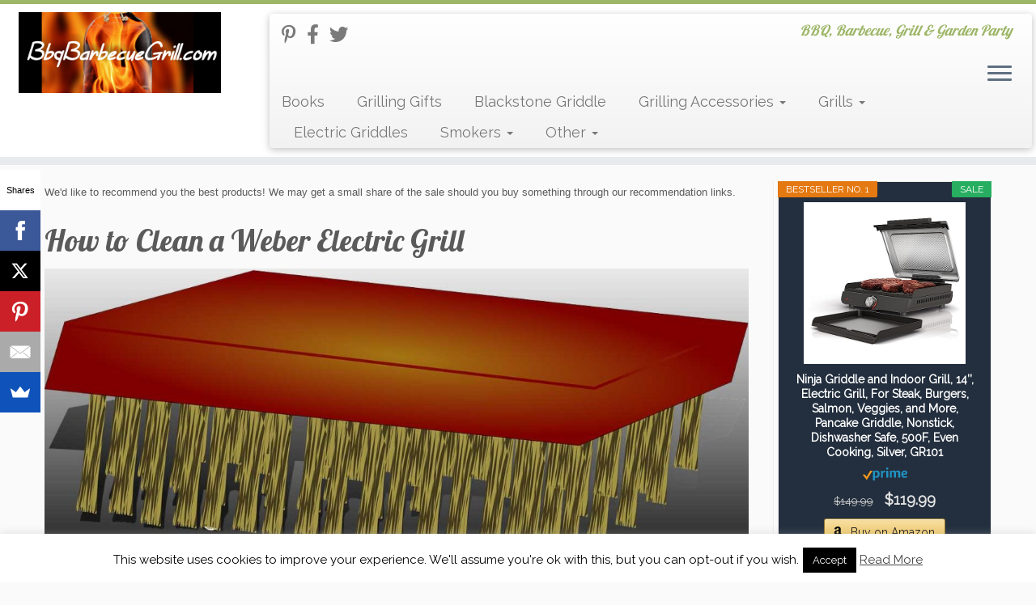

--- FILE ---
content_type: text/html; charset=UTF-8
request_url: https://bbqbarbecuegrill.com/other/how-to-clean-weber-electric-grill/
body_size: 29700
content:
<!DOCTYPE html> <!--[if IE 7]><html class="ie ie7 no-js" lang=en-US> <![endif]--> <!--[if IE 8]><html class="ie ie8 no-js" lang=en-US> <![endif]--> <!--[if !(IE 7) | !(IE 8)  ]><!--><html class=no-js lang=en-US> <!--<![endif]--><head><style>img.lazy{min-height:1px}</style><link href=https://bbqbarbecuegrill.com/wp-content/plugins/w3-total-cache/pub/js/lazyload.min.js?x84027 as=script><meta charset="UTF-8"><meta http-equiv="X-UA-Compatible" content="IE=EDGE"><meta name="viewport" content="width=device-width, initial-scale=1.0"><link rel=profile  href=https://gmpg.org/xfn/11><link rel=pingback href=https://bbqbarbecuegrill.com/xmlrpc.php> <script>(function(html){html.className = html.className.replace(/\bno-js\b/,'js')})(document.documentElement);</script> <meta name='robots' content='index, follow, max-image-preview:large, max-snippet:-1, max-video-preview:-1'><title>How to Clean a Weber Electric Grill - BBQ, Grill</title><meta name="description" content="Cleaning an electric grill like Weber is simple because it is done manually. Use the essential tools such as brushes, microfiber cloth, and gloves in removing the grease that it has accumulated on after every use. Do not put it in the dishwasher where it will run the risk of getting wet."><link rel=canonical href=https://bbqbarbecuegrill.com/other/how-to-clean-weber-electric-grill/ ><meta property="og:locale" content="en_US"><meta property="og:type" content="article"><meta property="og:title" content="How to Clean a Weber Electric Grill - BBQ, Grill"><meta property="og:description" content="Cleaning an electric grill like Weber is simple because it is done manually. Use the essential tools such as brushes, microfiber cloth, and gloves in removing the grease that it has accumulated on after every use. Do not put it in the dishwasher where it will run the risk of getting wet."><meta property="og:url" content="https://bbqbarbecuegrill.com/other/how-to-clean-weber-electric-grill/"><meta property="og:site_name" content="BBQ, Grill"><meta property="article:publisher" content="https://www.facebook.com/bbqbarbecuegrill/"><meta property="article:published_time" content="2019-07-21T18:52:29+00:00"><meta property="article:modified_time" content="2022-07-10T15:14:32+00:00"><meta property="og:image" content="https://bbqbarbecuegrill.com/wp-content/uploads/How-to-clean-weber-electric-grill-0.jpg"><meta property="og:image:width" content="1280"><meta property="og:image:height" content="640"><meta property="og:image:type" content="image/jpeg"><meta name="author" content="Royanni Miel M. Hontucan"><meta name="twitter:card" content="summary_large_image"><meta name="twitter:creator" content="@BBQBarbecuGrill"><meta name="twitter:site" content="@BBQBarbecuGrill"><meta name="twitter:label1" content="Written by"><meta name="twitter:data1" content="Royanni Miel M. Hontucan"><meta name="twitter:label2" content="Est. reading time"><meta name="twitter:data2" content="8 minutes"> <script type=application/ld+json class=yoast-schema-graph>{"@context":"https://schema.org","@graph":[{"@type":"Article","@id":"https://bbqbarbecuegrill.com/other/how-to-clean-weber-electric-grill/#article","isPartOf":{"@id":"https://bbqbarbecuegrill.com/other/how-to-clean-weber-electric-grill/"},"author":{"name":"Royanni Miel M. Hontucan","@id":"https://bbqbarbecuegrill.com/#/schema/person/d1fd2a3bcc922387df3e3c91ffd874b4"},"headline":"How to Clean a Weber Electric Grill","datePublished":"2019-07-21T18:52:29+00:00","dateModified":"2022-07-10T15:14:32+00:00","mainEntityOfPage":{"@id":"https://bbqbarbecuegrill.com/other/how-to-clean-weber-electric-grill/"},"wordCount":1674,"commentCount":0,"image":{"@id":"https://bbqbarbecuegrill.com/other/how-to-clean-weber-electric-grill/#primaryimage"},"thumbnailUrl":"https://bbqbarbecuegrill.com/wp-content/uploads/How-to-clean-weber-electric-grill-0.jpg","keywords":["Clean a Weber Electric Grill","Electric Grill","Weber Grill"],"articleSection":["Barbecuing Tips","Electric Grills","Grilling Tips","Other"],"inLanguage":"en-US","potentialAction":[{"@type":"CommentAction","name":"Comment","target":["https://bbqbarbecuegrill.com/other/how-to-clean-weber-electric-grill/#respond"]}]},{"@type":"WebPage","@id":"https://bbqbarbecuegrill.com/other/how-to-clean-weber-electric-grill/","url":"https://bbqbarbecuegrill.com/other/how-to-clean-weber-electric-grill/","name":"How to Clean a Weber Electric Grill - BBQ, Grill","isPartOf":{"@id":"https://bbqbarbecuegrill.com/#website"},"primaryImageOfPage":{"@id":"https://bbqbarbecuegrill.com/other/how-to-clean-weber-electric-grill/#primaryimage"},"image":{"@id":"https://bbqbarbecuegrill.com/other/how-to-clean-weber-electric-grill/#primaryimage"},"thumbnailUrl":"https://bbqbarbecuegrill.com/wp-content/uploads/How-to-clean-weber-electric-grill-0.jpg","datePublished":"2019-07-21T18:52:29+00:00","dateModified":"2022-07-10T15:14:32+00:00","author":{"@id":"https://bbqbarbecuegrill.com/#/schema/person/d1fd2a3bcc922387df3e3c91ffd874b4"},"description":"Cleaning an electric grill like Weber is simple because it is done manually. Use the essential tools such as brushes, microfiber cloth, and gloves in removing the grease that it has accumulated on after every use. Do not put it in the dishwasher where it will run the risk of getting wet.","breadcrumb":{"@id":"https://bbqbarbecuegrill.com/other/how-to-clean-weber-electric-grill/#breadcrumb"},"inLanguage":"en-US","potentialAction":[{"@type":"ReadAction","target":["https://bbqbarbecuegrill.com/other/how-to-clean-weber-electric-grill/"]}]},{"@type":"ImageObject","inLanguage":"en-US","@id":"https://bbqbarbecuegrill.com/other/how-to-clean-weber-electric-grill/#primaryimage","url":"https://bbqbarbecuegrill.com/wp-content/uploads/How-to-clean-weber-electric-grill-0.jpg","contentUrl":"https://bbqbarbecuegrill.com/wp-content/uploads/How-to-clean-weber-electric-grill-0.jpg","width":1280,"height":640,"caption":"How to clean weber electric grill"},{"@type":"BreadcrumbList","@id":"https://bbqbarbecuegrill.com/other/how-to-clean-weber-electric-grill/#breadcrumb","itemListElement":[{"@type":"ListItem","position":1,"name":"Home","item":"https://bbqbarbecuegrill.com/"},{"@type":"ListItem","position":2,"name":"How to Clean a Weber Electric Grill"}]},{"@type":"WebSite","@id":"https://bbqbarbecuegrill.com/#website","url":"https://bbqbarbecuegrill.com/","name":"BBQ, Grill","description":"BBQ, Barbecue, Grill &amp; Garden Party","potentialAction":[{"@type":"SearchAction","target":{"@type":"EntryPoint","urlTemplate":"https://bbqbarbecuegrill.com/?s={search_term_string}"},"query-input":{"@type":"PropertyValueSpecification","valueRequired":true,"valueName":"search_term_string"}}],"inLanguage":"en-US"},{"@type":"Person","@id":"https://bbqbarbecuegrill.com/#/schema/person/d1fd2a3bcc922387df3e3c91ffd874b4","name":"Royanni Miel M. Hontucan","image":{"@type":"ImageObject","inLanguage":"en-US","@id":"https://bbqbarbecuegrill.com/#/schema/person/image/","url":"https://secure.gravatar.com/avatar/256841dc7cdb3435aa69f81578051b56a8e3410968421cbcd41ba44e940614a4?s=96&d=mm&r=g","contentUrl":"https://secure.gravatar.com/avatar/256841dc7cdb3435aa69f81578051b56a8e3410968421cbcd41ba44e940614a4?s=96&d=mm&r=g","caption":"Royanni Miel M. Hontucan"},"url":"https://bbqbarbecuegrill.com/author/5353-royanni-miel-m-hontucan-8998/"}]}</script> <link rel=dns-prefetch href=//www.googletagmanager.com><link rel=dns-prefetch href=//fonts.googleapis.com><link rel=alternate type=application/rss+xml title="BBQ, Grill &raquo; Feed" href=https://bbqbarbecuegrill.com/feed/ ><link rel=alternate type=application/rss+xml title="BBQ, Grill &raquo; Comments Feed" href=https://bbqbarbecuegrill.com/comments/feed/ ><link rel=alternate type=application/rss+xml title="BBQ, Grill &raquo; How to Clean a Weber Electric Grill Comments Feed" href=https://bbqbarbecuegrill.com/other/how-to-clean-weber-electric-grill/feed/ ><link rel=alternate title="oEmbed (JSON)" type=application/json+oembed href="https://bbqbarbecuegrill.com/wp-json/oembed/1.0/embed?url=https%3A%2F%2Fbbqbarbecuegrill.com%2Fother%2Fhow-to-clean-weber-electric-grill%2F"><link rel=alternate title="oEmbed (XML)" type=text/xml+oembed href="https://bbqbarbecuegrill.com/wp-json/oembed/1.0/embed?url=https%3A%2F%2Fbbqbarbecuegrill.com%2Fother%2Fhow-to-clean-weber-electric-grill%2F&#038;format=xml">  <script src="//www.googletagmanager.com/gtag/js?id=G-Z9Z7584PKW"  data-cfasync=false data-wpfc-render=false async></script> <script data-cfasync=false data-wpfc-render=false>var mi_version = '9.11.1';
				var mi_track_user = true;
				var mi_no_track_reason = '';
								var MonsterInsightsDefaultLocations = {"page_location":"https:\/\/bbqbarbecuegrill.com\/other\/how-to-clean-weber-electric-grill\/"};
								if ( typeof MonsterInsightsPrivacyGuardFilter === 'function' ) {
					var MonsterInsightsLocations = (typeof MonsterInsightsExcludeQuery === 'object') ? MonsterInsightsPrivacyGuardFilter( MonsterInsightsExcludeQuery ) : MonsterInsightsPrivacyGuardFilter( MonsterInsightsDefaultLocations );
				} else {
					var MonsterInsightsLocations = (typeof MonsterInsightsExcludeQuery === 'object') ? MonsterInsightsExcludeQuery : MonsterInsightsDefaultLocations;
				}

								var disableStrs = [
										'ga-disable-G-Z9Z7584PKW',
									];

				/* Function to detect opted out users */
				function __gtagTrackerIsOptedOut() {
					for (var index = 0; index < disableStrs.length; index++) {
						if (document.cookie.indexOf(disableStrs[index] + '=true') > -1) {
							return true;
						}
					}

					return false;
				}

				/* Disable tracking if the opt-out cookie exists. */
				if (__gtagTrackerIsOptedOut()) {
					for (var index = 0; index < disableStrs.length; index++) {
						window[disableStrs[index]] = true;
					}
				}

				/* Opt-out function */
				function __gtagTrackerOptout() {
					for (var index = 0; index < disableStrs.length; index++) {
						document.cookie = disableStrs[index] + '=true; expires=Thu, 31 Dec 2099 23:59:59 UTC; path=/';
						window[disableStrs[index]] = true;
					}
				}

				if ('undefined' === typeof gaOptout) {
					function gaOptout() {
						__gtagTrackerOptout();
					}
				}
								window.dataLayer = window.dataLayer || [];

				window.MonsterInsightsDualTracker = {
					helpers: {},
					trackers: {},
				};
				if (mi_track_user) {
					function __gtagDataLayer() {
						dataLayer.push(arguments);
					}

					function __gtagTracker(type, name, parameters) {
						if (!parameters) {
							parameters = {};
						}

						if (parameters.send_to) {
							__gtagDataLayer.apply(null, arguments);
							return;
						}

						if (type === 'event') {
														parameters.send_to = monsterinsights_frontend.v4_id;
							var hookName = name;
							if (typeof parameters['event_category'] !== 'undefined') {
								hookName = parameters['event_category'] + ':' + name;
							}

							if (typeof MonsterInsightsDualTracker.trackers[hookName] !== 'undefined') {
								MonsterInsightsDualTracker.trackers[hookName](parameters);
							} else {
								__gtagDataLayer('event', name, parameters);
							}
							
						} else {
							__gtagDataLayer.apply(null, arguments);
						}
					}

					__gtagTracker('js', new Date());
					__gtagTracker('set', {
						'developer_id.dZGIzZG': true,
											});
					if ( MonsterInsightsLocations.page_location ) {
						__gtagTracker('set', MonsterInsightsLocations);
					}
										__gtagTracker('config', 'G-Z9Z7584PKW', {"forceSSL":"true"} );
										window.gtag = __gtagTracker;										(function () {
						/* https://developers.google.com/analytics/devguides/collection/analyticsjs/ */
						/* ga and __gaTracker compatibility shim. */
						var noopfn = function () {
							return null;
						};
						var newtracker = function () {
							return new Tracker();
						};
						var Tracker = function () {
							return null;
						};
						var p = Tracker.prototype;
						p.get = noopfn;
						p.set = noopfn;
						p.send = function () {
							var args = Array.prototype.slice.call(arguments);
							args.unshift('send');
							__gaTracker.apply(null, args);
						};
						var __gaTracker = function () {
							var len = arguments.length;
							if (len === 0) {
								return;
							}
							var f = arguments[len - 1];
							if (typeof f !== 'object' || f === null || typeof f.hitCallback !== 'function') {
								if ('send' === arguments[0]) {
									var hitConverted, hitObject = false, action;
									if ('event' === arguments[1]) {
										if ('undefined' !== typeof arguments[3]) {
											hitObject = {
												'eventAction': arguments[3],
												'eventCategory': arguments[2],
												'eventLabel': arguments[4],
												'value': arguments[5] ? arguments[5] : 1,
											}
										}
									}
									if ('pageview' === arguments[1]) {
										if ('undefined' !== typeof arguments[2]) {
											hitObject = {
												'eventAction': 'page_view',
												'page_path': arguments[2],
											}
										}
									}
									if (typeof arguments[2] === 'object') {
										hitObject = arguments[2];
									}
									if (typeof arguments[5] === 'object') {
										Object.assign(hitObject, arguments[5]);
									}
									if ('undefined' !== typeof arguments[1].hitType) {
										hitObject = arguments[1];
										if ('pageview' === hitObject.hitType) {
											hitObject.eventAction = 'page_view';
										}
									}
									if (hitObject) {
										action = 'timing' === arguments[1].hitType ? 'timing_complete' : hitObject.eventAction;
										hitConverted = mapArgs(hitObject);
										__gtagTracker('event', action, hitConverted);
									}
								}
								return;
							}

							function mapArgs(args) {
								var arg, hit = {};
								var gaMap = {
									'eventCategory': 'event_category',
									'eventAction': 'event_action',
									'eventLabel': 'event_label',
									'eventValue': 'event_value',
									'nonInteraction': 'non_interaction',
									'timingCategory': 'event_category',
									'timingVar': 'name',
									'timingValue': 'value',
									'timingLabel': 'event_label',
									'page': 'page_path',
									'location': 'page_location',
									'title': 'page_title',
									'referrer' : 'page_referrer',
								};
								for (arg in args) {
																		if (!(!args.hasOwnProperty(arg) || !gaMap.hasOwnProperty(arg))) {
										hit[gaMap[arg]] = args[arg];
									} else {
										hit[arg] = args[arg];
									}
								}
								return hit;
							}

							try {
								f.hitCallback();
							} catch (ex) {
							}
						};
						__gaTracker.create = newtracker;
						__gaTracker.getByName = newtracker;
						__gaTracker.getAll = function () {
							return [];
						};
						__gaTracker.remove = noopfn;
						__gaTracker.loaded = true;
						window['__gaTracker'] = __gaTracker;
					})();
									} else {
										console.log("");
					(function () {
						function __gtagTracker() {
							return null;
						}

						window['__gtagTracker'] = __gtagTracker;
						window['gtag'] = __gtagTracker;
					})();
									}</script> <style id=wp-img-auto-sizes-contain-inline-css>img:is([sizes=auto i],[sizes^="auto," i]){contain-intrinsic-size:3000px 1500px}</style><link rel=stylesheet id=tc-gfonts-css href='//fonts.googleapis.com/css?family=Lobster:400%7CRaleway' type=text/css media=all><style id=wp-emoji-styles-inline-css>img.wp-smiley,img.emoji{display:inline !important;border:none !important;box-shadow:none !important;height:1em !important;width:1em !important;margin:0
0.07em !important;vertical-align:-0.1em !important;background:none !important;padding:0
!important}</style><style id=wp-block-library-inline-css>/*<![CDATA[*/:root{--wp-block-synced-color:#7a00df;--wp-block-synced-color--rgb:122,0,223;--wp-bound-block-color:var(--wp-block-synced-color);--wp-editor-canvas-background:#ddd;--wp-admin-theme-color:#007cba;--wp-admin-theme-color--rgb:0,124,186;--wp-admin-theme-color-darker-10:#006ba1;--wp-admin-theme-color-darker-10--rgb:0,107,160.5;--wp-admin-theme-color-darker-20:#005a87;--wp-admin-theme-color-darker-20--rgb:0,90,135;--wp-admin-border-width-focus:2px}@media (min-resolution:192dpi){:root{--wp-admin-border-width-focus:1.5px}}.wp-element-button{cursor:pointer}:root .has-very-light-gray-background-color{background-color:#eee}:root .has-very-dark-gray-background-color{background-color:#313131}:root .has-very-light-gray-color{color:#eee}:root .has-very-dark-gray-color{color:#313131}:root .has-vivid-green-cyan-to-vivid-cyan-blue-gradient-background{background:linear-gradient(135deg,#00d084,#0693e3)}:root .has-purple-crush-gradient-background{background:linear-gradient(135deg,#34e2e4,#4721fb 50%,#ab1dfe)}:root .has-hazy-dawn-gradient-background{background:linear-gradient(135deg,#faaca8,#dad0ec)}:root .has-subdued-olive-gradient-background{background:linear-gradient(135deg,#fafae1,#67a671)}:root .has-atomic-cream-gradient-background{background:linear-gradient(135deg,#fdd79a,#004a59)}:root .has-nightshade-gradient-background{background:linear-gradient(135deg,#330968,#31cdcf)}:root .has-midnight-gradient-background{background:linear-gradient(135deg,#020381,#2874fc)}:root{--wp--preset--font-size--normal:16px;--wp--preset--font-size--huge:42px}.has-regular-font-size{font-size:1em}.has-larger-font-size{font-size:2.625em}.has-normal-font-size{font-size:var(--wp--preset--font-size--normal)}.has-huge-font-size{font-size:var(--wp--preset--font-size--huge)}.has-text-align-center{text-align:center}.has-text-align-left{text-align:left}.has-text-align-right{text-align:right}.has-fit-text{white-space:nowrap!important}#end-resizable-editor-section{display:none}.aligncenter{clear:both}.items-justified-left{justify-content:flex-start}.items-justified-center{justify-content:center}.items-justified-right{justify-content:flex-end}.items-justified-space-between{justify-content:space-between}.screen-reader-text{border:0;clip-path:inset(50%);height:1px;margin:-1px;overflow:hidden;padding:0;position:absolute;width:1px;word-wrap:normal!important}.screen-reader-text:focus{background-color:#ddd;clip-path:none;color:#444;display:block;font-size:1em;height:auto;left:5px;line-height:normal;padding:15px
23px 14px;text-decoration:none;top:5px;width:auto;z-index:100000}html :where(.has-border-color){border-style:solid}html :where([style*=border-top-color]){border-top-style:solid}html :where([style*=border-right-color]){border-right-style:solid}html :where([style*=border-bottom-color]){border-bottom-style:solid}html :where([style*=border-left-color]){border-left-style:solid}html :where([style*=border-width]){border-style:solid}html :where([style*=border-top-width]){border-top-style:solid}html :where([style*=border-right-width]){border-right-style:solid}html :where([style*=border-bottom-width]){border-bottom-style:solid}html :where([style*=border-left-width]){border-left-style:solid}html :where(img[class*=wp-image-]){height:auto;max-width:100%}:where(figure){margin:0
0 1em}html :where(.is-position-sticky){--wp-admin--admin-bar--position-offset:var(--wp-admin--admin-bar--height,0px)}@media screen and (max-width:600px){html:where(.is-position-sticky){--wp-admin--admin-bar--position-offset:0px}}/*]]>*/</style><style id=global-styles-inline-css>/*<![CDATA[*/:root{--wp--preset--aspect-ratio--square:1;--wp--preset--aspect-ratio--4-3:4/3;--wp--preset--aspect-ratio--3-4:3/4;--wp--preset--aspect-ratio--3-2:3/2;--wp--preset--aspect-ratio--2-3:2/3;--wp--preset--aspect-ratio--16-9:16/9;--wp--preset--aspect-ratio--9-16:9/16;--wp--preset--color--black:#000;--wp--preset--color--cyan-bluish-gray:#abb8c3;--wp--preset--color--white:#fff;--wp--preset--color--pale-pink:#f78da7;--wp--preset--color--vivid-red:#cf2e2e;--wp--preset--color--luminous-vivid-orange:#ff6900;--wp--preset--color--luminous-vivid-amber:#fcb900;--wp--preset--color--light-green-cyan:#7bdcb5;--wp--preset--color--vivid-green-cyan:#00d084;--wp--preset--color--pale-cyan-blue:#8ed1fc;--wp--preset--color--vivid-cyan-blue:#0693e3;--wp--preset--color--vivid-purple:#9b51e0;--wp--preset--gradient--vivid-cyan-blue-to-vivid-purple:linear-gradient(135deg,rgb(6,147,227) 0%,rgb(155,81,224) 100%);--wp--preset--gradient--light-green-cyan-to-vivid-green-cyan:linear-gradient(135deg,rgb(122,220,180) 0%,rgb(0,208,130) 100%);--wp--preset--gradient--luminous-vivid-amber-to-luminous-vivid-orange:linear-gradient(135deg,rgb(252,185,0) 0%,rgb(255,105,0) 100%);--wp--preset--gradient--luminous-vivid-orange-to-vivid-red:linear-gradient(135deg,rgb(255,105,0) 0%,rgb(207,46,46) 100%);--wp--preset--gradient--very-light-gray-to-cyan-bluish-gray:linear-gradient(135deg,rgb(238,238,238) 0%,rgb(169,184,195) 100%);--wp--preset--gradient--cool-to-warm-spectrum:linear-gradient(135deg,rgb(74,234,220) 0%,rgb(151,120,209) 20%,rgb(207,42,186) 40%,rgb(238,44,130) 60%,rgb(251,105,98) 80%,rgb(254,248,76) 100%);--wp--preset--gradient--blush-light-purple:linear-gradient(135deg,rgb(255,206,236) 0%,rgb(152,150,240) 100%);--wp--preset--gradient--blush-bordeaux:linear-gradient(135deg,rgb(254,205,165) 0%,rgb(254,45,45) 50%,rgb(107,0,62) 100%);--wp--preset--gradient--luminous-dusk:linear-gradient(135deg,rgb(255,203,112) 0%,rgb(199,81,192) 50%,rgb(65,88,208) 100%);--wp--preset--gradient--pale-ocean:linear-gradient(135deg,rgb(255,245,203) 0%,rgb(182,227,212) 50%,rgb(51,167,181) 100%);--wp--preset--gradient--electric-grass:linear-gradient(135deg,rgb(202,248,128) 0%,rgb(113,206,126) 100%);--wp--preset--gradient--midnight:linear-gradient(135deg,rgb(2,3,129) 0%,rgb(40,116,252) 100%);--wp--preset--font-size--small:13px;--wp--preset--font-size--medium:20px;--wp--preset--font-size--large:36px;--wp--preset--font-size--x-large:42px;--wp--preset--spacing--20:0.44rem;--wp--preset--spacing--30:0.67rem;--wp--preset--spacing--40:1rem;--wp--preset--spacing--50:1.5rem;--wp--preset--spacing--60:2.25rem;--wp--preset--spacing--70:3.38rem;--wp--preset--spacing--80:5.06rem;--wp--preset--shadow--natural:6px 6px 9px rgba(0, 0, 0, 0.2);--wp--preset--shadow--deep:12px 12px 50px rgba(0, 0, 0, 0.4);--wp--preset--shadow--sharp:6px 6px 0px rgba(0, 0, 0, 0.2);--wp--preset--shadow--outlined:6px 6px 0px -3px rgb(255, 255, 255), 6px 6px rgb(0, 0, 0);--wp--preset--shadow--crisp:6px 6px 0px rgb(0, 0, 0)}:where(.is-layout-flex){gap:0.5em}:where(.is-layout-grid){gap:0.5em}body .is-layout-flex{display:flex}.is-layout-flex{flex-wrap:wrap;align-items:center}.is-layout-flex>:is(*,div){margin:0}body .is-layout-grid{display:grid}.is-layout-grid>:is(*,div){margin:0}:where(.wp-block-columns.is-layout-flex){gap:2em}:where(.wp-block-columns.is-layout-grid){gap:2em}:where(.wp-block-post-template.is-layout-flex){gap:1.25em}:where(.wp-block-post-template.is-layout-grid){gap:1.25em}.has-black-color{color:var(--wp--preset--color--black) !important}.has-cyan-bluish-gray-color{color:var(--wp--preset--color--cyan-bluish-gray) !important}.has-white-color{color:var(--wp--preset--color--white) !important}.has-pale-pink-color{color:var(--wp--preset--color--pale-pink) !important}.has-vivid-red-color{color:var(--wp--preset--color--vivid-red) !important}.has-luminous-vivid-orange-color{color:var(--wp--preset--color--luminous-vivid-orange) !important}.has-luminous-vivid-amber-color{color:var(--wp--preset--color--luminous-vivid-amber) !important}.has-light-green-cyan-color{color:var(--wp--preset--color--light-green-cyan) !important}.has-vivid-green-cyan-color{color:var(--wp--preset--color--vivid-green-cyan) !important}.has-pale-cyan-blue-color{color:var(--wp--preset--color--pale-cyan-blue) !important}.has-vivid-cyan-blue-color{color:var(--wp--preset--color--vivid-cyan-blue) !important}.has-vivid-purple-color{color:var(--wp--preset--color--vivid-purple) !important}.has-black-background-color{background-color:var(--wp--preset--color--black) !important}.has-cyan-bluish-gray-background-color{background-color:var(--wp--preset--color--cyan-bluish-gray) !important}.has-white-background-color{background-color:var(--wp--preset--color--white) !important}.has-pale-pink-background-color{background-color:var(--wp--preset--color--pale-pink) !important}.has-vivid-red-background-color{background-color:var(--wp--preset--color--vivid-red) !important}.has-luminous-vivid-orange-background-color{background-color:var(--wp--preset--color--luminous-vivid-orange) !important}.has-luminous-vivid-amber-background-color{background-color:var(--wp--preset--color--luminous-vivid-amber) !important}.has-light-green-cyan-background-color{background-color:var(--wp--preset--color--light-green-cyan) !important}.has-vivid-green-cyan-background-color{background-color:var(--wp--preset--color--vivid-green-cyan) !important}.has-pale-cyan-blue-background-color{background-color:var(--wp--preset--color--pale-cyan-blue) !important}.has-vivid-cyan-blue-background-color{background-color:var(--wp--preset--color--vivid-cyan-blue) !important}.has-vivid-purple-background-color{background-color:var(--wp--preset--color--vivid-purple) !important}.has-black-border-color{border-color:var(--wp--preset--color--black) !important}.has-cyan-bluish-gray-border-color{border-color:var(--wp--preset--color--cyan-bluish-gray) !important}.has-white-border-color{border-color:var(--wp--preset--color--white) !important}.has-pale-pink-border-color{border-color:var(--wp--preset--color--pale-pink) !important}.has-vivid-red-border-color{border-color:var(--wp--preset--color--vivid-red) !important}.has-luminous-vivid-orange-border-color{border-color:var(--wp--preset--color--luminous-vivid-orange) !important}.has-luminous-vivid-amber-border-color{border-color:var(--wp--preset--color--luminous-vivid-amber) !important}.has-light-green-cyan-border-color{border-color:var(--wp--preset--color--light-green-cyan) !important}.has-vivid-green-cyan-border-color{border-color:var(--wp--preset--color--vivid-green-cyan) !important}.has-pale-cyan-blue-border-color{border-color:var(--wp--preset--color--pale-cyan-blue) !important}.has-vivid-cyan-blue-border-color{border-color:var(--wp--preset--color--vivid-cyan-blue) !important}.has-vivid-purple-border-color{border-color:var(--wp--preset--color--vivid-purple) !important}.has-vivid-cyan-blue-to-vivid-purple-gradient-background{background:var(--wp--preset--gradient--vivid-cyan-blue-to-vivid-purple) !important}.has-light-green-cyan-to-vivid-green-cyan-gradient-background{background:var(--wp--preset--gradient--light-green-cyan-to-vivid-green-cyan) !important}.has-luminous-vivid-amber-to-luminous-vivid-orange-gradient-background{background:var(--wp--preset--gradient--luminous-vivid-amber-to-luminous-vivid-orange) !important}.has-luminous-vivid-orange-to-vivid-red-gradient-background{background:var(--wp--preset--gradient--luminous-vivid-orange-to-vivid-red) !important}.has-very-light-gray-to-cyan-bluish-gray-gradient-background{background:var(--wp--preset--gradient--very-light-gray-to-cyan-bluish-gray) !important}.has-cool-to-warm-spectrum-gradient-background{background:var(--wp--preset--gradient--cool-to-warm-spectrum) !important}.has-blush-light-purple-gradient-background{background:var(--wp--preset--gradient--blush-light-purple) !important}.has-blush-bordeaux-gradient-background{background:var(--wp--preset--gradient--blush-bordeaux) !important}.has-luminous-dusk-gradient-background{background:var(--wp--preset--gradient--luminous-dusk) !important}.has-pale-ocean-gradient-background{background:var(--wp--preset--gradient--pale-ocean) !important}.has-electric-grass-gradient-background{background:var(--wp--preset--gradient--electric-grass) !important}.has-midnight-gradient-background{background:var(--wp--preset--gradient--midnight) !important}.has-small-font-size{font-size:var(--wp--preset--font-size--small) !important}.has-medium-font-size{font-size:var(--wp--preset--font-size--medium) !important}.has-large-font-size{font-size:var(--wp--preset--font-size--large) !important}.has-x-large-font-size{font-size:var(--wp--preset--font-size--x-large) !important}/*]]>*/</style><style id=classic-theme-styles-inline-css>/*! This file is auto-generated */
.wp-block-button__link{color:#fff;background-color:#32373c;border-radius:9999px;box-shadow:none;text-decoration:none;padding:calc(.667em + 2px) calc(1.333em + 2px);font-size:1.125em}.wp-block-file__button{background:#32373c;color:#fff;text-decoration:none}</style><link rel=stylesheet href=https://bbqbarbecuegrill.com/wp-content/cache/minify/f99cf.css?x84027 media=all><style id=customizr-skin-inline-css>.site-title,.site-description,h1,h2,h3,.tc-dropcap{font-family:'Lobster';font-weight:400}body,.navbar .nav>li>a{font-family:'Raleway';font-weight:inherit}body,.navbar .nav>li>a{font-size:18px;line-height:1.6em}table{border-collapse:separate}body
table{border-collapse:collapse}.social-links .social-icon:before{content:none}.sticky-enabled .tc-shrink-on .site-logo
img{height:30px!important;width:auto!important}.sticky-enabled .tc-shrink-on .brand .site-title{font-size:0.6em;opacity:0.8;line-height:1.2em}.site-logo
img.sticky{display:none}.sticky-enabled .tc-sticky-logo-on .site-logo
img{display:none}.sticky-enabled .tc-sticky-logo-on .site-logo
img.sticky{display:inline-block}.tc-single-post-thumbnail-wrapper .tc-rectangular-thumb{max-height:500px;height:500px}.tc-center-images .tc-single-post-thumbnail-wrapper .tc-rectangular-thumb
img{opacity:0;-webkit-transition:opacity .5s ease-in-out;-moz-transition:opacity .5s ease-in-out;-ms-transition:opacity .5s ease-in-out;-o-transition:opacity .5s ease-in-out;transition:opacity .5s ease-in-out}@media (max-width: 480px ){.tc-single-post-thumbnail-wrapper .tc-rectangular-thumb{max-height:200px;height:200px}}.tc-slider-loader-wrapper{display:none}html.js .tc-slider-loader-wrapper{display:block}.no-csstransforms3d .tc-slider-loader-wrapper .tc-img-gif-loader{background:url('https://bbqbarbecuegrill.com/wp-content/themes/customizr/assets/front/img/slider-loader.gif') no-repeat center center}.tc-slider-loader-wrapper .tc-css-loader>div{border-color:#9db668}#tc-push-footer{display:none;visibility:hidden}.tc-sticky-footer #tc-push-footer.sticky-footer-enabled{display:block}@media (max-width: 979px){.tc-second-menu-on .nav-collapse{width:inherit;overflow:visible;height:inherit;position:relative;top:inherit;-webkit-box-shadow:none;-moz-box-shadow:none;box-shadow:none;background:inherit}.logo-centered.tc-second-menu-display-in-header-when-mobile .pull-menu-center .navbar .nav-collapse{width:100%;text-align:center}.logo-centered.tc-second-menu-display-in-header-when-mobile .pull-menu-center .navbar .nav-collapse
.nav{float:initial;display:inline-block;margin:0
-12px;text-align:initial}.tc-sticky-header.sticky-enabled #tc-page-wrap .nav-collapse, #tc-page-wrap .tc-second-menu-hide-when-mobile .nav-collapse.collapse
.nav{display:none !important}.tc-second-menu-on .tc-hover-menu.nav ul.dropdown-menu{display:none}.tc-second-menu-on .navbar .nav-collapse ul.nav>li li
a{padding:3px
20px}.tc-second-menu-on .nav-collapse.collapse
.nav{display:block;float:left;margin:inherit}.tc-second-menu-on .nav-collapse .nav>li{float:left}.tc-second-menu-on .nav-collapse .dropdown-menu{position:absolute;display:none;-webkit-box-shadow:0 2px 8px rgba(0,0,0,.2);-moz-box-shadow:0 2px 8px rgba(0,0,0,.2);box-shadow:0 2px 8px rgba(0,0,0,.2);background-color:#fff;-webkit-border-radius:6px;-moz-border-radius:6px;border-radius:6px;-webkit-background-clip:padding-box;-moz-background-clip:padding;background-clip:padding-box;padding:5px
0}.tc-second-menu-on .navbar .nav>li>.dropdown-menu:after, .navbar .nav>li>.dropdown-menu:before{content:'';display:inline-block;position:absolute}.tc-second-menu-on .tc-hover-menu.nav
.caret{display:inline-block}.tc-second-menu-on .tc-hover-menu.nav li:hover>ul{display:block}.tc-second-menu-on .nav a, .tc-second-menu-on .tc-hover-menu.nav
a{border-bottom:none}.tc-second-menu-on .dropdown-menu>li>a{padding:3px
20px}.tc-second-menu-on .tc-submenu-move .dropdown-menu>li>a:focus,.tc-second-menu-on .tc-submenu-move .dropdown-menu>li>a:hover,.tc-second-menu-on .tc-submenu-move .dropdown-submenu:focus>a, .tc-second-menu-on .tc-submenu-move .dropdown-submenu:hover>a{padding-left:1.63em}.tc-second-menu-on .tc-submenu-fade .nav>li>ul{opacity:0;top:75%;visibility:hidden;display:block;-webkit-transition:all .2s ease-in-out;-moz-transition:all .2s ease-in-out;-o-transition:all .2s ease-in-out;-ms-transition:all .2s ease-in-out;transition:all .2s ease-in-out}.tc-second-menu-on .tc-submenu-fade .nav li.open>ul, .tc-second-menu-on .tc-submenu-fade .tc-hover-menu.nav li:hover>ul{opacity:1;top:95%;visibility:visible}.tc-second-menu-on .tc-submenu-move .dropdown-menu>li>a{-webkit-transition:all ease .241s;-moz-transition:all ease .241s;-o-transition:all ease .241s;transition:all ease .241s}.tc-second-menu-on .dropdown-submenu>.dropdown-menu{top:110%;left:30%;left:30%\9;top:0\9;margin-top:-6px;margin-left:-1px;-webkit-border-radius:6px;-moz-border-radius:6px;border-radius:6px}.tc-second-menu-on .dropdown-submenu>a:after{content:' '}}.sticky-enabled .tc-second-menu-on .nav-collapse.collapse{clear:none}#tc-sn{width:330px}.tc-sn-visible[class*=sn-left] #tc-page-wrap{left:330px}.tc-sn-visible[class*=sn-right] #tc-page-wrap{right:330px}[class*=sn-right].sn-close #tc-page-wrap, [class*=sn-left].sn-open #tc-page-wrap{-webkit-transform:translate3d( 330px, 0, 0 );-moz-transform:translate3d( 330px, 0, 0 );transform:translate3d( 330px, 0, 0 )}[class*=sn-right].sn-open #tc-page-wrap, [class*=sn-left].sn-close #tc-page-wrap{-webkit-transform:translate3d( -330px, 0, 0 );-moz-transform:translate3d( -330px, 0, 0 );transform:translate3d( -330px, 0, 0 )}.tc-sticky-header.tc-sn-visible:not(.animating)[class*=sn-left] .tc-header{left:330px}.tc-sticky-header.tc-sn-visible:not(.animating)[class*=sn-right] .tc-header{right:330px}.no-csstransforms3d .tc-sticky-header.tc-sn-visible[class*=sn-left] .tc-header{left:330px}.no-csstransforms3d .tc-sticky-header.tc-sn-visible[class*=sn-right] .tc-header{right:330px}</style><link rel=stylesheet href=https://bbqbarbecuegrill.com/wp-content/cache/minify/0a741.css?x84027 media=all> <script src="https://bbqbarbecuegrill.com/wp-content/plugins/google-analytics-for-wordpress/assets/js/frontend-gtag.min.js?x84027" id=monsterinsights-frontend-script-js async=async data-wp-strategy=async></script> <script data-cfasync=false data-wpfc-render=false id=monsterinsights-frontend-script-js-extra>var monsterinsights_frontend = {"js_events_tracking":"true","download_extensions":"doc,pdf,ppt,zip,xls,docx,pptx,xlsx","inbound_paths":"[]","home_url":"https:\/\/bbqbarbecuegrill.com","hash_tracking":"false","v4_id":"G-Z9Z7584PKW"};</script> <script src="https://bbqbarbecuegrill.com/wp-includes/js/jquery/jquery.min.js?x84027" id=jquery-core-js></script> <script src="https://bbqbarbecuegrill.com/wp-includes/js/jquery/jquery-migrate.min.js?x84027" id=jquery-migrate-js></script> <script id=cookie-law-info-js-extra>var Cli_Data = {"nn_cookie_ids":[],"cookielist":[],"non_necessary_cookies":[],"ccpaEnabled":"","ccpaRegionBased":"","ccpaBarEnabled":"","strictlyEnabled":["necessary","obligatoire"],"ccpaType":"gdpr","js_blocking":"","custom_integration":"","triggerDomRefresh":"","secure_cookies":""};
var cli_cookiebar_settings = {"animate_speed_hide":"500","animate_speed_show":"500","background":"#FFF","border":"#b1a6a6c2","border_on":"","button_1_button_colour":"#000","button_1_button_hover":"#000000","button_1_link_colour":"#fff","button_1_as_button":"1","button_1_new_win":"","button_2_button_colour":"#333","button_2_button_hover":"#292929","button_2_link_colour":"#444","button_2_as_button":"","button_2_hidebar":"1","button_3_button_colour":"#000","button_3_button_hover":"#000000","button_3_link_colour":"#fff","button_3_as_button":"1","button_3_new_win":"","button_4_button_colour":"#000","button_4_button_hover":"#000000","button_4_link_colour":"#fff","button_4_as_button":"1","button_7_button_colour":"#61a229","button_7_button_hover":"#4e8221","button_7_link_colour":"#fff","button_7_as_button":"1","button_7_new_win":"","font_family":"inherit","header_fix":"","notify_animate_hide":"1","notify_animate_show":"","notify_div_id":"#cookie-law-info-bar","notify_position_horizontal":"right","notify_position_vertical":"bottom","scroll_close":"","scroll_close_reload":"","accept_close_reload":"","reject_close_reload":"","showagain_tab":"1","showagain_background":"#fff","showagain_border":"#000","showagain_div_id":"#cookie-law-info-again","showagain_x_position":"100px","text":"#000","show_once_yn":"","show_once":"10000","logging_on":"","as_popup":"","popup_overlay":"1","bar_heading_text":"","cookie_bar_as":"banner","popup_showagain_position":"bottom-right","widget_position":"left"};
var log_object = {"ajax_url":"https://bbqbarbecuegrill.com/wp-admin/admin-ajax.php"};
//# sourceURL=cookie-law-info-js-extra</script> <script src="https://bbqbarbecuegrill.com/wp-content/plugins/cookie-law-info/legacy/public/js/cookie-law-info-public.js?x84027" id=cookie-law-info-js></script> <script src="https://bbqbarbecuegrill.com/wp-content/themes/customizr/assets/front/js/libs/modernizr.min.js?x84027" id=modernizr-js></script> <script src="https://bbqbarbecuegrill.com/wp-content/themes/customizr/assets/front/js/libs/fancybox/jquery.fancybox-1.3.4.min.js?x84027" id=tc-fancybox-js></script> <script src="https://bbqbarbecuegrill.com/wp-includes/js/underscore.min.js?x84027" id=underscore-js></script> <script id=tc-scripts-js-extra>var TCParams = {"_disabled":[],"FancyBoxState":"1","FancyBoxAutoscale":"1","SliderName":"","SliderDelay":"","SliderHover":"1","centerSliderImg":"1","SmoothScroll":{"Enabled":true,"Options":{"touchpadSupport":false}},"anchorSmoothScroll":"linear","anchorSmoothScrollExclude":{"simple":["[class*=edd]",".tc-carousel-control",".carousel-control","[data-toggle=\"modal\"]","[data-toggle=\"dropdown\"]","[data-toggle=\"tooltip\"]","[data-toggle=\"popover\"]","[data-toggle=\"collapse\"]","[data-toggle=\"tab\"]","[data-toggle=\"pill\"]","[class*=upme]","[class*=um-]"],"deep":{"classes":[],"ids":[]}},"ReorderBlocks":"1","centerAllImg":"","HasComments":"","LeftSidebarClass":".span3.left.tc-sidebar","RightSidebarClass":".span3.right.tc-sidebar","LoadModernizr":"1","stickyCustomOffset":{"_initial":0,"_scrolling":0,"options":{"_static":true,"_element":""}},"stickyHeader":"1","dropdowntoViewport":"","timerOnScrollAllBrowsers":"1","extLinksStyle":"","extLinksTargetExt":"","extLinksSkipSelectors":{"classes":["btn","button"],"ids":[]},"dropcapEnabled":"","dropcapWhere":{"post":"","page":""},"dropcapMinWords":"50","dropcapSkipSelectors":{"tags":["IMG","IFRAME","H1","H2","H3","H4","H5","H6","BLOCKQUOTE","UL","OL"],"classes":["btn","tc-placeholder-wrap"],"id":[]},"imgSmartLoadEnabled":"","imgSmartLoadOpts":{"parentSelectors":[".article-container",".__before_main_wrapper",".widget-front"],"opts":{"excludeImg":[".tc-holder-img"]}},"imgSmartLoadsForSliders":"","goldenRatio":"1.618","gridGoldenRatioLimit":"350","isSecondMenuEnabled":"1","secondMenuRespSet":"in-sn-before","isParallaxOn":"1","parallaxRatio":"0.55","pluginCompats":[],"adminAjaxUrl":"https://bbqbarbecuegrill.com/wp-admin/admin-ajax.php","ajaxUrl":"https://bbqbarbecuegrill.com/?czrajax=1","frontNonce":{"id":"CZRFrontNonce","handle":"e2dbc6c372"},"isDevMode":"","isModernStyle":"","i18n":{"Permanently dismiss":"Permanently dismiss"},"version":"4.4.24","frontNotifications":{"styleSwitcher":{"enabled":false,"content":"","dismissAction":"dismiss_style_switcher_note_front","ajaxUrl":"https://bbqbarbecuegrill.com/wp-admin/admin-ajax.php"}}};
//# sourceURL=tc-scripts-js-extra</script> <script src="https://bbqbarbecuegrill.com/wp-content/themes/customizr/inc/assets/js/tc-scripts.min.js?x84027" id=tc-scripts-js></script>   <script src="https://www.googletagmanager.com/gtag/js?id=GT-MQRQ579" id=google_gtagjs-js async></script> <script id=google_gtagjs-js-after>window.dataLayer = window.dataLayer || [];function gtag(){dataLayer.push(arguments);}
gtag("set","linker",{"domains":["bbqbarbecuegrill.com"]});
gtag("js", new Date());
gtag("set", "developer_id.dZTNiMT", true);
gtag("config", "GT-MQRQ579");
 window._googlesitekit = window._googlesitekit || {}; window._googlesitekit.throttledEvents = []; window._googlesitekit.gtagEvent = (name, data) => { var key = JSON.stringify( { name, data } ); if ( !! window._googlesitekit.throttledEvents[ key ] ) { return; } window._googlesitekit.throttledEvents[ key ] = true; setTimeout( () => { delete window._googlesitekit.throttledEvents[ key ]; }, 5 ); gtag( "event", name, { ...data, event_source: "site-kit" } ); }; 
//# sourceURL=google_gtagjs-js-after</script> <script></script><link rel=https://api.w.org/ href=https://bbqbarbecuegrill.com/wp-json/ ><link rel=alternate title=JSON type=application/json href=https://bbqbarbecuegrill.com/wp-json/wp/v2/posts/6826><link rel=EditURI type=application/rsd+xml title=RSD href=https://bbqbarbecuegrill.com/xmlrpc.php?rsd><link rel=shortlink href='https://bbqbarbecuegrill.com/?p=6826'><style>/*<![CDATA[*/.aawp .aawp-tb__row--highlight{background-color:#256aaf}.aawp .aawp-tb__row--highlight{color:#256aaf}.aawp .aawp-tb__row--highlight
a{color:#256aaf}/*]]>*/</style><meta name="generator" content="Site Kit by Google 1.170.0"><style>.recentcomments
a{display:inline !important;padding:0
!important;margin:0
!important}</style><meta name="onesignal" content="wordpress-plugin"> <script>window.OneSignalDeferred = window.OneSignalDeferred || [];

      OneSignalDeferred.push(function(OneSignal) {
        var oneSignal_options = {};
        window._oneSignalInitOptions = oneSignal_options;

        oneSignal_options['serviceWorkerParam'] = { scope: '/' };
oneSignal_options['serviceWorkerPath'] = 'OneSignalSDKWorker.js.php';

        OneSignal.Notifications.setDefaultUrl("https://bbqbarbecuegrill.com");

        oneSignal_options['wordpress'] = true;
oneSignal_options['appId'] = '6b7c98c2-1454-4b44-b68d-89a110217fd9';
oneSignal_options['allowLocalhostAsSecureOrigin'] = true;
oneSignal_options['welcomeNotification'] = { };
oneSignal_options['welcomeNotification']['title'] = "";
oneSignal_options['welcomeNotification']['message'] = "";
oneSignal_options['path'] = "https://bbqbarbecuegrill.com/wp-content/plugins/onesignal-free-web-push-notifications/sdk_files/";
oneSignal_options['safari_web_id'] = "web.onesignal.auto.34cabfa2-ddd9-46d0-b8b2-6fad793020e0";
oneSignal_options['promptOptions'] = { };
oneSignal_options['notifyButton'] = { };
oneSignal_options['notifyButton']['enable'] = true;
oneSignal_options['notifyButton']['position'] = 'bottom-right';
oneSignal_options['notifyButton']['theme'] = 'default';
oneSignal_options['notifyButton']['size'] = 'medium';
oneSignal_options['notifyButton']['showCredit'] = true;
oneSignal_options['notifyButton']['text'] = {};
              OneSignal.init(window._oneSignalInitOptions);
              OneSignal.Slidedown.promptPush()      });

      function documentInitOneSignal() {
        var oneSignal_elements = document.getElementsByClassName("OneSignal-prompt");

        var oneSignalLinkClickHandler = function(event) { OneSignal.Notifications.requestPermission(); event.preventDefault(); };        for(var i = 0; i < oneSignal_elements.length; i++)
          oneSignal_elements[i].addEventListener('click', oneSignalLinkClickHandler, false);
      }

      if (document.readyState === 'complete') {
           documentInitOneSignal();
      }
      else {
           window.addEventListener("load", function(event){
               documentInitOneSignal();
          });
      }</script> <meta name="generator" content="Powered by WPBakery Page Builder - drag and drop page builder for WordPress."><link rel=icon href=https://bbqbarbecuegrill.com/wp-content/uploads/cropped-animated_favicon1-32x32.gif?x84027 sizes=32x32><link rel=icon href=https://bbqbarbecuegrill.com/wp-content/uploads/cropped-animated_favicon1-192x192.gif?x84027 sizes=192x192><link rel=apple-touch-icon href=https://bbqbarbecuegrill.com/wp-content/uploads/cropped-animated_favicon1-180x180.gif?x84027><meta name="msapplication-TileImage" content="https://bbqbarbecuegrill.com/wp-content/uploads/cropped-animated_favicon1-270x270.gif"><style id=wp-custom-css>.tc-grid-figure
img{min-width:auto !important;min-height:auto !important;max-width:100% !important;width:auto !important;max-height:none !important}</style><style data-type=vc_shortcodes-default-css>.vc_do_custom_heading{margin-bottom:0.625rem;margin-top:0}.vc_do_custom_heading{margin-bottom:0.625rem;margin-top:0}</style><noscript><style>.wpb_animate_when_almost_visible{opacity:1}</style></noscript><link rel=stylesheet id=vc_google_fonts_abril_fatfaceregular-css href='https://fonts.googleapis.com/css?family=Abril+Fatface%3Aregular&#038;subset=latin%2Clatin-ext&#038;ver=8.0.1' type=text/css media=all><link rel=stylesheet href=https://bbqbarbecuegrill.com/wp-content/cache/minify/6fbed.css?x84027 media=all></head><body class="wp-singular post-template-default single single-post postid-6826 single-format-standard wp-embed-responsive wp-theme-customizr wp-child-theme-customizr-child aawp-custom tc-fade-hover-links tc-r-sidebar skin-green customizr-4-4-24-with-child-theme wpb-js-composer js-comp-ver-8.0.1 vc_responsive tc-sticky-header sticky-disabled tc-transparent-on-scroll tc-side-menu tc-sticky-footer sn-right" > <a class="screen-reader-text skip-link" href=#content>Skip to content</a><nav id=tc-sn class="tc-sn navbar"><div class="tc-sn-inner nav-collapse"><div class="btn-toggle-nav sn-toggle pull-right"><button type=button class="btn menu-btn"  title=Close aria-label=Close><span class=icon-bar></span><span class=icon-bar></span><span class=icon-bar></span> </button></div><div class=sn-nav-wrapper><ul class="nav sn-nav"><li class="page_item page-item-14 menu-item"><a href=https://bbqbarbecuegrill.com/about/ >About</a></li><li class="page_item page-item-4 menu-item"><a href=https://bbqbarbecuegrill.com/privacy-policy/ >Privacy Policy</a></li><li class="page_item page-item-7 menu-item"><a href=https://bbqbarbecuegrill.com/terms-of-use/ >Terms of Use</a></li></ul></div></div></nav><div id=tc-page-wrap class><header class="tc-header clearfix row-fluid tc-tagline-off tc-title-logo-on tc-sticky-logo-on tc-shrink-on tc-menu-on logo-left tc-second-menu-on tc-second-menu-in-sn-before-when-mobile"><div class="brand span3 pull-left"> <a class=site-logo href=https://bbqbarbecuegrill.com/ aria-label="BBQ, Grill | BBQ, Barbecue, Grill &amp; Garden Party"><img src="data:image/svg+xml,%3Csvg%20xmlns='http://www.w3.org/2000/svg'%20viewBox='0%200%201280%20512'%3E%3C/svg%3E" data-src=https://bbqbarbecuegrill.com/wp-content/uploads/cropped-Tűzes-üveg-LOGO-2.jpg?x84027 alt="Back Home" width=1280 height=512 style=max-width:250px;max-height:100px data-no-retina class=" attachment-84 lazy"><img src="data:image/svg+xml,%3Csvg%20xmlns='http://www.w3.org/2000/svg'%20viewBox='0%200%20250%20100'%3E%3C/svg%3E" data-src=https://bbqbarbecuegrill.com/wp-content/uploads/bbqbarbecuegrill-logo.jpg?x84027 alt="Back Home" width=250 height=100  data-no-retina class="sticky attachment-8875 lazy"></a></div><div class="container outside"><h2 class="site-description">BBQ, Barbecue, Grill &amp; Garden Party</h2></div><div class="navbar-wrapper clearfix span9 tc-submenu-fade tc-submenu-move tc-open-on-hover pull-menu-left"><div class="navbar resp"><div class=navbar-inner role=navigation><div class=row-fluid><div class="social-block span5"><div class=social-links><a rel="nofollow noopener noreferrer" class="social-icon icon-pinterest-p"  title="Follow us on Pinterest-p" aria-label="Follow us on Pinterest-p" href=http://www.pinterest.com/bbqbarbecuegril  target=_blank ><i class="fab fa-pinterest-p"></i></a><a rel="nofollow noopener noreferrer" class="social-icon icon-facebook-official"  title="Follow us on Facebook-official" aria-label="Follow us on Facebook-official" href=https://www.facebook.com/bbqbarbecuegrill/  target=_blank ><i class="fab fa-facebook-f"></i></a><a rel="nofollow noopener noreferrer" class="social-icon icon-twitter"  title="Follow us on Twitter" aria-label="Follow us on Twitter" href=https://twitter.com/BBQBarbecuGrill  target=_blank ><i class="fab fa-twitter"></i></a></div></div><h2 class="span7 inside site-description">BBQ, Barbecue, Grill &amp; Garden Party</h2><div class="btn-toggle-nav sn-toggle pull-right"><button type=button class="btn menu-btn"  title="Open the menu" aria-label="Open the menu"><span class=icon-bar></span><span class=icon-bar></span><span class=icon-bar></span> </button></div><div class="nav-collapse collapse tc-hover-menu-wrapper"><div class=menu-header-container><ul id=menu-header-2 class="nav tc-hover-menu"><li class="menu-item menu-item-type-taxonomy menu-item-object-category menu-item-14175"><a href=https://bbqbarbecuegrill.com/fun/books/ >Books</a></li> <li class="menu-item menu-item-type-taxonomy menu-item-object-category menu-item-14168"><a href=https://bbqbarbecuegrill.com/grilling-gifts/ >Grilling Gifts</a></li> <li class="menu-item menu-item-type-taxonomy menu-item-object-post_tag menu-item-14172"><a href=https://bbqbarbecuegrill.com/tag/blackstone-griddle/ >Blackstone Griddle</a></li> <li class="menu-item menu-item-type-taxonomy menu-item-object-category menu-item-has-children dropdown menu-item-14173"><a href=https://bbqbarbecuegrill.com/grilling-accessories/ >Grilling Accessories <strong class=caret></strong></a><ul class=dropdown-menu> <li class="menu-item menu-item-type-taxonomy menu-item-object-category menu-item-14179"><a href=https://bbqbarbecuegrill.com/grilling-accessories/grill-lights/ >Grill Lights</a></li> <li class="menu-item menu-item-type-taxonomy menu-item-object-category menu-item-14308"><a href=https://bbqbarbecuegrill.com/grilling-accessories/grill-carts/ >Grill Carts</a></li> <li class="menu-item menu-item-type-taxonomy menu-item-object-category menu-item-14309"><a href=https://bbqbarbecuegrill.com/grilling-accessories/grill-prep-stations/ >Grill Prep Stations</a></li> <li class="menu-item menu-item-type-taxonomy menu-item-object-category menu-item-14310"><a href=https://bbqbarbecuegrill.com/grilling-accessories/grill-stands/ >Grill Stands</a></li> <li class="menu-item menu-item-type-taxonomy menu-item-object-category menu-item-14311"><a href=https://bbqbarbecuegrill.com/grilling-accessories/grill-tables/ >Grill Tables</a></li></ul> </li> <li class="menu-item menu-item-type-taxonomy menu-item-object-category menu-item-has-children dropdown menu-item-14307"><a href=https://bbqbarbecuegrill.com/grills/ >Grills <strong class=caret></strong></a><ul class=dropdown-menu> <li class="menu-item menu-item-type-taxonomy menu-item-object-category current-post-ancestor current-menu-parent current-post-parent menu-item-14164"><a href=https://bbqbarbecuegrill.com/electric-grills/ >Electric Grills</a></li> <li class="menu-item menu-item-type-taxonomy menu-item-object-post_tag menu-item-14171"><a href=https://bbqbarbecuegrill.com/tag/weber-grill/ >Weber Grill</a></li> <li class="menu-item menu-item-type-taxonomy menu-item-object-category menu-item-14166"><a href=https://bbqbarbecuegrill.com/charcoal-grills/ >Charcoal Grills</a></li> <li class="menu-item menu-item-type-taxonomy menu-item-object-category menu-item-14314"><a href=https://bbqbarbecuegrill.com/pellet-grills/ >Pellet Grills</a></li> <li class="menu-item menu-item-type-taxonomy menu-item-object-category menu-item-14167"><a href=https://bbqbarbecuegrill.com/gas-grills/ >Gas Grills</a></li> <li class="menu-item menu-item-type-taxonomy menu-item-object-category menu-item-14169"><a href=https://bbqbarbecuegrill.com/tailgate-grills/ >Tailgate Grills</a></li></ul> </li> <li class="menu-item menu-item-type-taxonomy menu-item-object-category menu-item-14165"><a href=https://bbqbarbecuegrill.com/electric-griddles/ >Electric Griddles</a></li> <li class="menu-item menu-item-type-taxonomy menu-item-object-category menu-item-has-children dropdown menu-item-14312"><a href=https://bbqbarbecuegrill.com/smokers/ >Smokers <strong class=caret></strong></a><ul class=dropdown-menu> <li class="menu-item menu-item-type-taxonomy menu-item-object-category menu-item-14178"><a href=https://bbqbarbecuegrill.com/electric-smokers/ >Electric Smokers</a></li> <li class="menu-item menu-item-type-taxonomy menu-item-object-category menu-item-14313"><a href=https://bbqbarbecuegrill.com/propane-smokers/ >Propane Smokers</a></li> <li class="menu-item menu-item-type-taxonomy menu-item-object-category menu-item-14315"><a href=https://bbqbarbecuegrill.com/offset-smokers/ >Offset Smokers</a></li></ul> </li> <li class="menu-item menu-item-type-taxonomy menu-item-object-category current-post-ancestor current-menu-parent current-post-parent menu-item-has-children dropdown menu-item-323"><a href=https://bbqbarbecuegrill.com/other/ >Other <strong class=caret></strong></a><ul class=dropdown-menu> <li class="menu-item menu-item-type-taxonomy menu-item-object-category menu-item-385"><a href=https://bbqbarbecuegrill.com/other/versus/ >Versus</a></li> <li class="menu-item menu-item-type-taxonomy menu-item-object-category menu-item-386"><a href=https://bbqbarbecuegrill.com/products/ >Products</a></li> <li class="menu-item menu-item-type-taxonomy menu-item-object-category menu-item-324"><a href=https://bbqbarbecuegrill.com/other/buying-tips/ >Buying Tips</a></li> <li class="menu-item menu-item-type-taxonomy menu-item-object-category menu-item-384"><a href=https://bbqbarbecuegrill.com/other/history/ >History</a></li> <li class="menu-item menu-item-type-taxonomy menu-item-object-category menu-item-325"><a href=https://bbqbarbecuegrill.com/fun/quotes-fun/ >Quotes</a></li> <li class="menu-item menu-item-type-taxonomy menu-item-object-category menu-item-58"><a href=https://bbqbarbecuegrill.com/recipes/ >Recipes</a></li> <li class="menu-item menu-item-type-taxonomy menu-item-object-category menu-item-59"><a href=https://bbqbarbecuegrill.com/fun/ >Fun</a></li> <li class="menu-item menu-item-type-post_type menu-item-object-page menu-item-60"><a href=https://bbqbarbecuegrill.com/about/ >About</a></li></ul> </li></ul></div></div></div></div></div></div></header><div id=tc-reset-margin-top class=container-fluid style=margin-top:103px></div><div id=main-wrapper class=container><div class=container role=main><div class="row column-content-wrapper"><div id=content class="span9 article-container tc-gallery-style"><p style="font-size: 0.7em; margin-bottom: 10px; font-family: Arial, sans-serif;"> We'd like to recommend you the best products! We may get a small share of the sale should you buy something through our recommendation links.</p><article id=post-6826 class="row-fluid post-6826 post type-post status-publish format-standard has-post-thumbnail category-barbecuing-tips category-electric-grills category-grilling-tips category-other tag-clean-a-weber-electric-grill tag-electric-grill tag-weber-grill czr-hentry"><header class=entry-header><h1 class="entry-title ">How to Clean a Weber Electric Grill</h1><div class="row-fluid tc-single-post-thumbnail-wrapper tc-singular-thumbnail-wrapper __after_content_title"><section class="tc-thumbnail span12"><div class><a class=tc-rectangular-thumb href=https://bbqbarbecuegrill.com/other/how-to-clean-weber-electric-grill/ ><img width=1170 height=500 src="data:image/svg+xml,%3Csvg%20xmlns='http://www.w3.org/2000/svg'%20viewBox='0%200%201170%20500'%3E%3C/svg%3E" data-src=https://bbqbarbecuegrill.com/wp-content/uploads/How-to-clean-weber-electric-grill-0-1170x500.jpg?x84027 class="attachment-slider tc-thumb-type-thumb wp-post-image wp-post-image lazy" alt="How to clean weber electric grill" decoding=async fetchpriority=high></a></div></section></div><div class=entry-meta> &nbsp;in <a class href=https://bbqbarbecuegrill.com/other/barbecuing-tips/ title="View all posts in Barbecuing Tips"> Barbecuing Tips </a> / <a class href=https://bbqbarbecuegrill.com/electric-grills/ title="View all posts in Electric Grills"> Electric Grills </a> / <a class href=https://bbqbarbecuegrill.com/other/grilling-tips/ title="View all posts in Grilling Tips"> Grilling Tips </a> / <a class href=https://bbqbarbecuegrill.com/other/ title="View all posts in Other"> Other </a>&nbsp;tagged <a class href=https://bbqbarbecuegrill.com/tag/clean-a-weber-electric-grill/ title="View all posts in Clean a Weber Electric Grill"> Clean a Weber Electric Grill </a> / <a class href=https://bbqbarbecuegrill.com/tag/electric-grill/ title="View all posts in Electric Grill"> Electric Grill </a> / <a class href=https://bbqbarbecuegrill.com/tag/weber-grill/ title="View all posts in Weber Grill"> Weber Grill </a> <span class=by-author> by <span class="author vcard author_name"><a class="url fn n" href=https://bbqbarbecuegrill.com/author/5353-royanni-miel-m-hontucan-8998/ title="View all posts by Royanni Miel M. Hontucan" rel=author>Royanni Miel M. Hontucan</a></span></span> (updated on <a href=https://bbqbarbecuegrill.com/2019/07/21/ title="2:52 PM" rel=bookmark><time class="entry-date updated" datetime=07/10/2022>07/10/2022</time></a>)</div><hr class="featurette-divider __before_content"></header><section class="entry-content "><div class=wpb-content-wrapper><div class="vc_row wpb_row vc_row-fluid"><div class="wpb_column vc_column_container vc_col-sm-12"><div class=vc_column-inner><div class=wpb_wrapper><div class="wpb_text_column wpb_content_element" ><div class=wpb_wrapper><p>Cleaning the Weber barbecue electric is much more convenient. Sometimes, all you have to do is taking the tools out and getting ready to go down in cleaning it manually.<br> The best way to clean weber electric grill is by merely preheating it to high temperature until the residue will burn off. You can easily scrape off the residue from the cooking grate while it is still hot by using the specific brushes.<br> Which preparation should be used will depend on your cleaning style but most people prepare the necessary tools then begin by changing the grease trays first. This is important because it will allow you to avoid running the risk off creating fire from the development of grease.</p></div></div><div class="wpb_raw_code wpb_raw_html wpb_content_element" ><div class=wpb_wrapper><div class=clear></div><div style="width:468px;height:60px;margin: 0.5em auto;"> <iframe src="//rcm-na.amazon-adsystem.com/e/cm?o=1&p=26&l=ur1&category=kitchen&banner=1SXX1VN9A1NG37ZKX582&f=ifr&linkID=563d1a2f0bf9c0aa8c1ded4e71ba8a48&t=bbqbarbecuegr-20&tracking_id=bbqbarbecuegr-20" width=468 height=60 scrolling=no border=0 marginwidth=0 style=border:none; frameborder=0></iframe></div></div></div><div class="wpb_single_image wpb_content_element vc_align_center wpb_content_element"><figure class="wpb_wrapper vc_figure"><div class="vc_single_image-wrapper   vc_box_border_grey"><img decoding=async width=1644 height=1136 src="data:image/svg+xml,%3Csvg%20xmlns='http://www.w3.org/2000/svg'%20viewBox='0%200%201644%201136'%3E%3C/svg%3E" data-src=https://bbqbarbecuegrill.com/wp-content/uploads/How-to-clean-weber-electric-grill-1.jpg?x84027 class="vc_single_image-img attachment-full lazy" alt="How to clean weber electric grill" title="How to clean weber electric grill 1" data-srcset="https://bbqbarbecuegrill.com/wp-content/uploads/How-to-clean-weber-electric-grill-1.jpg 1644w, https://bbqbarbecuegrill.com/wp-content/uploads/How-to-clean-weber-electric-grill-1-320x221.jpg 320w, https://bbqbarbecuegrill.com/wp-content/uploads/How-to-clean-weber-electric-grill-1-640x442.jpg 640w, https://bbqbarbecuegrill.com/wp-content/uploads/How-to-clean-weber-electric-grill-1-768x531.jpg 768w, https://bbqbarbecuegrill.com/wp-content/uploads/How-to-clean-weber-electric-grill-1-1536x1061.jpg 1536w, https://bbqbarbecuegrill.com/wp-content/uploads/How-to-clean-weber-electric-grill-1-20x14.jpg 20w" data-sizes="(max-width: 1644px) 100vw, 1644px"></div></figure></div><div class="wpb_text_column wpb_content_element" ><div class=wpb_wrapper><p>Next thing to do is to burn off the grates at high heat and brush down by using a Weber grate cleaner. You should be careful with using various brushes.<br> Only clean enamel and outer barbecue parts. Another significant thing to consider is to avoid putting the cleaner into the dishwasher. The elements of the dishwashing liquid might be too harsh for the electric. Another thing to remember is that the threat of water infiltrating the system is high and might result in malfunction.<br> It is made for hand-cleaning. Hand cleaning is the sole method allowed for cleaning this equipment. You should even be careful in placing it outside to dry under the sun because the ultraviolet rays might be harmful to it. One way to dry it is through hand-wiping by using the microfiber on its exterior.</p></div></div><div class="wpb_raw_code wpb_raw_html wpb_content_element" ><div class=wpb_wrapper><div id=amzn-assoc-ad-249a7686-5ec5-436c-8bcd-fd4ea097fe61></div><script async src="//z-na.amazon-adsystem.com/widgets/onejs?MarketPlace=US&adInstanceId=249a7686-5ec5-436c-8bcd-fd4ea097fe61"></script> </div></div><h2 style="text-align: left;font-family:Abril Fatface;font-weight:400;font-style:normal" class="vc_custom_heading vc_do_custom_heading" >Which tools are easy to clean with?</h2><div class="wpb_text_column wpb_content_element" ><div class=wpb_wrapper><p>There are tools that will allow you to clean conveniently. These basic tools include brushes, microfiber, and gloves, but you can also make use of a drip tray, so it will be easier to remove the grease.<br> The first things are grill brushes. They are one of the most significant tools in cleaning the grill because these types of brushes have steel bristles that come in various sizes. Another tool is a pair gloves. This is highly recommended to be used while cleaning because grills can get greasy that might get into your hands.<br> Brushes are highly recommended for cleaning the grill regularly. After pre-heating the barbecue for ten minutes, while it is still hot, you should brush along the grill bars to scrape off the remaining residue. It is guaranteed to be safe to clean the grill while you’re still cooking.<br> It is okay for you not to wash the grill with water after each use, but you should wash it with hot water and detergent after every five cooks, so that you could eradicate excess grease.</p></div></div><div class="wpb_single_image wpb_content_element vc_align_center wpb_content_element"><figure class="wpb_wrapper vc_figure"><div class="vc_single_image-wrapper   vc_box_border_grey"><img decoding=async width=1920 height=1279 src="data:image/svg+xml,%3Csvg%20xmlns='http://www.w3.org/2000/svg'%20viewBox='0%200%201920%201279'%3E%3C/svg%3E" data-src=https://bbqbarbecuegrill.com/wp-content/uploads/How-to-clean-weber-electric-grill-2.jpg?x84027 class="vc_single_image-img attachment-full lazy" alt="How to clean weber electric grill" title="How to clean weber electric grill 2" data-srcset="https://bbqbarbecuegrill.com/wp-content/uploads/How-to-clean-weber-electric-grill-2.jpg 1920w, https://bbqbarbecuegrill.com/wp-content/uploads/How-to-clean-weber-electric-grill-2-320x213.jpg 320w, https://bbqbarbecuegrill.com/wp-content/uploads/How-to-clean-weber-electric-grill-2-640x426.jpg 640w, https://bbqbarbecuegrill.com/wp-content/uploads/How-to-clean-weber-electric-grill-2-768x512.jpg 768w, https://bbqbarbecuegrill.com/wp-content/uploads/How-to-clean-weber-electric-grill-2-1536x1023.jpg 1536w, https://bbqbarbecuegrill.com/wp-content/uploads/How-to-clean-weber-electric-grill-2-20x13.jpg 20w" data-sizes="auto, (max-width: 1920px) 100vw, 1920px"></div></figure></div><div class="wpb_raw_code wpb_raw_html wpb_content_element" ><div class=wpb_wrapper><div class=clear></div><div style="width:728px;height:90px;margin: 0.5em auto;"> <iframe loading=lazy src="//rcm-na.amazon-adsystem.com/e/cm?o=1&p=48&l=ur1&category=kitchen&banner=1BD9MBXK5KWFV9SX7202&f=ifr&linkID=a2cb51d54332424ff98adc91263d837d&t=bbqbarbecuegr-20&tracking_id=bbqbarbecuegr-20" width=728 height=90 scrolling=no border=0 marginwidth=0 style=border:none; frameborder=0></iframe></div></div></div><div class="wpb_text_column wpb_content_element" ><div class=wpb_wrapper><p>It is also recommended for you to re-oil the grills regularly. You may simply remove the barbecue and put some oil on. When you place them back, you may simply heat up the BBQ on low for five to ten minutes to re-seal the grills.<br> You must keep the grill protected from small elements especially if you live at the coastline because the salt from the ocean and chlorine from the air can contribute to the deterioration of the material.<br> The third tool to obtain is the scraping tool. It is made up of plastic that could be used for loosening residual grease from inside your burner. The fourth tool to use is a two-sided sponge with a non-scratch scourer as an additional feature for locating tough stains.<br> You could also use cleaning sprays that are available for different purposes such as for barbecue grates and stainless steel. Other tools like a microfiber cloth are highly recommended because they have properties that could be used in gently wiping and polishing the exterior.</p></div></div><div class="wpb_single_image wpb_content_element vc_align_center wpb_content_element"><figure class="wpb_wrapper vc_figure"><div class="vc_single_image-wrapper   vc_box_border_grey"><img decoding=async width=1920 height=823 src="data:image/svg+xml,%3Csvg%20xmlns='http://www.w3.org/2000/svg'%20viewBox='0%200%201920%20823'%3E%3C/svg%3E" data-src=https://bbqbarbecuegrill.com/wp-content/uploads/How-to-clean-weber-electric-grill-3.jpg?x84027 class="vc_single_image-img attachment-full lazy" alt="How to clean weber electric grill" title="How to clean weber electric grill 3" data-srcset="https://bbqbarbecuegrill.com/wp-content/uploads/How-to-clean-weber-electric-grill-3.jpg 1920w, https://bbqbarbecuegrill.com/wp-content/uploads/How-to-clean-weber-electric-grill-3-320x137.jpg 320w, https://bbqbarbecuegrill.com/wp-content/uploads/How-to-clean-weber-electric-grill-3-640x274.jpg 640w, https://bbqbarbecuegrill.com/wp-content/uploads/How-to-clean-weber-electric-grill-3-768x329.jpg 768w, https://bbqbarbecuegrill.com/wp-content/uploads/How-to-clean-weber-electric-grill-3-1536x658.jpg 1536w, https://bbqbarbecuegrill.com/wp-content/uploads/How-to-clean-weber-electric-grill-3-20x9.jpg 20w" data-sizes="auto, (max-width: 1920px) 100vw, 1920px"></div></figure></div><div class="wpb_raw_code wpb_raw_html wpb_content_element" ><div class=wpb_wrapper><div class=clear></div><div style="width:728px;height:90px;margin: 0.5em auto;"> <iframe loading=lazy src="//rcm-na.amazon-adsystem.com/e/cm?o=1&p=48&l=ur1&category=topgiftideas&banner=0D4RWFY28JQA0H12NC82&f=ifr&linkID=aeb9e5e096b41274855da6a2796e11e0&t=bbqbarbecuegr-20&tracking_id=bbqbarbecuegr-20" width=728 height=90 scrolling=no border=0 marginwidth=0 style=border:none; frameborder=0></iframe></div></div></div><div class="wpb_text_column wpb_content_element" ><div class=wpb_wrapper><p>You could also use drip pans that could be a tool for preventive measure in collecting grease that could be disposed more conveniently but sometimes it would annoy you to add another washable stuff in the sink area.<br> There’s also a non-caustic cleaning product to clean the interior and exterior of the Weber Q lid. For Weber, they developed a Weber Q Cleaner that would work well to keep the lid and bowl Q clean. It is the best to keep your lid and bowl clean from time to time, so that it wouldn’t accumulate large amounts of grease and fat.<br> Keeping the bowl of your Weber Q clean is important because if you allow fat to develop inside the barbecue below the cooking grill, it might be dangerous as it can produce fire.<br> While cleaning the bowl, you should use a spatula or a stiff piece of cardboard, so that you can scrape the solid grease and food residue into the drip tray. You should regularly clean your drip tray too because it needs to get replaced from time to time.<br> You should also take care of the burner tube by taking the grill out and brushing across the burner tube with a clean dry grill brush every five to six times you use the barbecue. You can use a pin through each hole each time you need to remove tiny debris stuck in it.<br> Interior cleaning is also important. It is recommended to clean the inside of your lid, so that it will always look new. This is possible by removing any loose debris using a cook-box scraper and giving it a wipe using your microfiber cloth.</p></div></div><div class="wpb_raw_code wpb_raw_html wpb_content_element" ><div class=wpb_wrapper><div class=clear></div><div style="width:728px;height:90px;margin: 0.5em auto;"> <iframe loading=lazy src="//rcm-na.amazon-adsystem.com/e/cm?o=1&p=48&l=ur1&category=home&banner=136CG8X7VCC783KA8G02&f=ifr&linkID=8026e97556c90b98856ade88501e7123&t=bbqbarbecuegr-20&tracking_id=bbqbarbecuegr-20" width=728 height=90 scrolling=no border=0 marginwidth=0 style=border:none; frameborder=0></iframe></div></div></div><h2 style="text-align: left;font-family:Abril Fatface;font-weight:400;font-style:normal" class="vc_custom_heading vc_do_custom_heading" >Before and after use</h2><div class="wpb_text_column wpb_content_element" ><div class=wpb_wrapper><p>Before and after use, it is worth cleaning the equipment, so that it would last longer in your hands. Most grills would last long if you checked it from time to time especially because the most common deteriorating factor among appliances is grease built up.<br> The mentioned tools would surely be useful in cleaning the interior and exterior of your grill. If you feel like you might get a little tired from time to time of cleaning your appliances, do not hesitate to request your family members to take turns in helping you clean it after and educate them too with the right tools to use.<br> Barbecue parties and smoked meat are great, but the aftercare should also be managed properly. Do not procrastinate in cleaning your appliances especially that the threat of grease and fat in its interior is always building up. Purchase a grill like Weber that is known to last for a long time. Have fun and have memories from your parties, but also be responsible when it comes to checking your equipment regularly if you would like to use it again for more outdoor activities in the future.</p></div></div></div></div></div></div><div class="vc_row wpb_row vc_row-fluid"><div class="wpb_column vc_column_container vc_col-sm-12"><div class=vc_column-inner><div class=wpb_wrapper><div class="wpb_video_widget wpb_content_element vc_clearfix   vc_video-aspect-ratio-169 vc_video-el-width-100 vc_video-align-left" ><div class=wpb_wrapper><div class=wpb_video_wrapper><iframe loading=lazy title="Cleaning and maintenance with Weber Pulse Electric Barbecue" width=500 height=281 src="https://www.youtube.com/embed/937gs2Kwr3k?feature=oembed" frameborder=0 allow="accelerometer; autoplay; clipboard-write; encrypted-media; gyroscope; picture-in-picture; web-share" allowfullscreen></iframe></div></div></div></div></div></div></div><div class="vc_row wpb_row vc_row-fluid"><div class="wpb_column vc_column_container vc_col-sm-12"><div class=vc_column-inner><div class=wpb_wrapper><div class="wpb_raw_code wpb_raw_html wpb_content_element" ><div class=wpb_wrapper> <script>amzn_assoc_placement = "adunit0";
amzn_assoc_search_bar = "true";
amzn_assoc_tracking_id = "bbqbarbecuegr-20";
amzn_assoc_search_bar_position = "bottom";
amzn_assoc_ad_mode = "search";
amzn_assoc_ad_type = "smart";
amzn_assoc_marketplace = "amazon";
amzn_assoc_region = "US";
amzn_assoc_title = "Shop Related Products";
amzn_assoc_default_search_phrase = "Weber Electric Grill";
amzn_assoc_default_category = "All";
amzn_assoc_linkid = "058f7515da5fadd33ef16d0f148ce07c";</script> <script src="//z-na.amazon-adsystem.com/widgets/onejs?MarketPlace=US"></script> </div></div></div></div></div></div></div></section></article><div id=comments class=comments-area ><div id=respond class=comment-respond><h3 id="reply-title" class="comment-reply-title">Leave a comment <small><a rel=nofollow id=cancel-comment-reply-link href=/other/how-to-clean-weber-electric-grill/#respond style=display:none;>Cancel reply</a></small></h3><form action=https://bbqbarbecuegrill.com/wp-comments-post.php method=post id=commentform class=comment-form><p class=comment-notes><span id=email-notes>Your email address will not be published.</span> <span class=required-field-message>Required fields are marked <span class=required>*</span></span></p><p class=comment-form-comment><label for=comment>Comment <span class=required>*</span></label><textarea id=comment name=comment cols=45 rows=8 maxlength=65525 required=required></textarea></p><p class=comment-form-author><label for=author>Name <span class=required>*</span></label> <input id=author name=author type=text value size=30 maxlength=245 autocomplete=name required=required></p><p class=comment-form-email><label for=email>Email <span class=required>*</span></label> <input id=email name=email type=text value size=30 maxlength=100 aria-describedby=email-notes autocomplete=email required=required></p><p class=comment-form-url><label for=url>Website</label> <input id=url name=url type=text value size=30 maxlength=200 autocomplete=url></p><p class=form-submit><input name=submit type=submit id=submit class=submit value="Post Comment"> <input type=hidden name=comment_post_ID value=6826 id=comment_post_ID> <input type=hidden name=comment_parent id=comment_parent value=0></p><p style="display: none;"><input type=hidden id=akismet_comment_nonce name=akismet_comment_nonce value=536a923edc></p><p style="display: none !important;" class=akismet-fields-container data-prefix=ak_><label>&#916;<textarea name=ak_hp_textarea cols=45 rows=8 maxlength=100></textarea></label><input type=hidden id=ak_js_1 name=ak_js value=92><script>document.getElementById( "ak_js_1" ).setAttribute( "value", ( new Date() ).getTime() );</script></p></form></div><p class=akismet_comment_form_privacy_notice>This site uses Akismet to reduce spam. <a href=https://akismet.com/privacy/ target=_blank rel="nofollow noopener">Learn how your comment data is processed.</a></p></div><hr class="featurette-divider __after_loop"><nav id=nav-below class=navigation><h3 class="assistive-text"> Post navigation</h3><ul class=pager> <li class=previous> <span class=nav-previous> <a href=https://bbqbarbecuegrill.com/grilling-accessories/grill-stands/kamado-grill-stand/ rel=prev><span class=meta-nav>&larr;</span> The Latest Kamado Grill Stands in 2022</a>  </span> </li> <li class=next> <span class=nav-next> <a href=https://bbqbarbecuegrill.com/grilling-accessories/grill-stands/charcoal-grill-stand/ rel=next>The Best Charcoal Grill Stand You can Own in 2022 <span class=meta-nav>&rarr;</span></a>  </span> </li></ul></nav><hr class="featurette-divider tc-mobile-separator"></div><div class="span3 right tc-sidebar"><div id=right class=widget-area role=complementary><aside id=block-2 class="widget widget_block"><div class="aawp aawp-widget"><div class="aawp-product aawp-product--widget-vertical aawp-product--ribbon aawp-product--sale aawp-product--style-dark aawp-product--css-adjust-image-large aawp-product--bestseller"  data-aawp-product-asin=B0C8VHBBZK data-aawp-product-id=4154 data-aawp-tracking-id=bbqbarbecuegr-20 data-aawp-product-title="Ninja Griddle and Indoor Grill 14’’ Electric Grill For Steak Burgers Salmon Veggies and More Pancake Griddle Nonstick Dishwasher Safe 500F Even Cooking Silver GR101" data-aawp-local-click-tracking=1><span class="aawp-product__ribbon aawp-product__ribbon--sale">Sale</span><span class="aawp-product__ribbon aawp-product__ribbon--bestseller">Bestseller No. 1</span> <a class=aawp-product__image-link href="https://www.amazon.com/dp/B0C8VHBBZK?tag=bbqbarbecuegr-20&linkCode=ogi&th=1&psc=1&keywords=best%20electric%20grill" title="Ninja Griddle and Indoor Grill, 14’’, Electric Grill, For Steak, Burgers, Salmon, Veggies, and More, Pancake Griddle, Nonstick, Dishwasher Safe, 500F, Even Cooking, Silver, GR101" rel="nofollow noopener sponsored" target=_blank> <img decoding=async class="aawp-product__image lazy" src="data:image/svg+xml,%3Csvg%20xmlns='http://www.w3.org/2000/svg'%20viewBox='0%200%201%201'%3E%3C/svg%3E" data-src=https://m.media-amazon.com/images/I/51Xd10gaFxL.jpg alt="Ninja Griddle and Indoor Grill, 14’’, Electric Grill, For Steak, Burgers, Salmon, Veggies, and More, Pancake Griddle, Nonstick, Dishwasher Safe, 500F, Even Cooking, Silver, GR101"> </a><div class=aawp-product__content> <a class=aawp-product__title href="https://www.amazon.com/dp/B0C8VHBBZK?tag=bbqbarbecuegr-20&linkCode=ogi&th=1&psc=1&keywords=best%20electric%20grill" title="Ninja Griddle and Indoor Grill, 14’’, Electric Grill, For Steak, Burgers, Salmon, Veggies, and More, Pancake Griddle, Nonstick, Dishwasher Safe, 500F, Even Cooking, Silver, GR101" rel="nofollow noopener sponsored" target=_blank> Ninja Griddle and Indoor Grill, 14’’, Electric Grill, For Steak, Burgers, Salmon, Veggies, and More, Pancake Griddle, Nonstick, Dishwasher Safe, 500F, Even Cooking, Silver, GR101 </a><div class=aawp-product__meta> <a href="https://www.amazon.com/gp/prime/?tag=bbqbarbecuegr-20" title="Amazon Prime" rel="nofollow noopener sponsored" target=_blank class=aawp-check-prime><img class=lazy decoding=async src="data:image/svg+xml,%3Csvg%20xmlns='http://www.w3.org/2000/svg'%20viewBox='0%200%2055%2016'%3E%3C/svg%3E" data-src=https://bbqbarbecuegrill.com/wp-content/plugins/aawp/assets/img/icon-check-prime.svg?x84027 height=16 width=55 alt="Amazon Prime"></a></div></div><div class=aawp-product__footer><div class=aawp-product__pricing> <span class="aawp-product__price aawp-product__price--old">&#36;149.99</span> <span class="aawp-product__price aawp-product__price--current">&#36;119.99</span></div><a class="aawp-button aawp-button--buy aawp-button aawp-button--amazon aawp-button--icon aawp-button--icon-amazon-black" href="https://www.amazon.com/dp/B0C8VHBBZK?tag=bbqbarbecuegr-20&#038;linkCode=ogi&#038;th=1&#038;psc=1&#038;keywords=best%20electric%20grill" title="Buy on Amazon" target=_blank rel="nofollow noopener sponsored">Buy on Amazon</a></div></div></div></aside><aside id=recent-posts-4 class="widget widget_recent_entries"><h3 class="widget-title">Recent Posts</h3><ul> <li> <a href=https://bbqbarbecuegrill.com/reviews/royal-gourmet-dining-cart-table/ >Royal Gourmet Movable Dining Cart Table</a> </li> <li> <a href=https://bbqbarbecuegrill.com/reviews/blackstone-flat-top-gas-grill-cover/ >Blackstone Waterproof Griddle Cover for Gas Grill Stations</a> </li> <li> <a href=https://bbqbarbecuegrill.com/reviews/western-bbq-smoking-wood-chips/ >Divine Smoky Flavors with Western BBQ Smoking Wood Chips</a> </li> <li> <a href=https://bbqbarbecuegrill.com/reviews/bbq-gloves-1472f-heat-resistant-grill-gloves/ >Kaiwende BBQ Gloves Heat Resistant for Cooking</a> </li> <li> <a href=https://bbqbarbecuegrill.com/reviews/masterbuilt-mb20073519-bluetooth-digital-electric-smoker/ >Masterbuilt Mb20073519 Electric Smoker &#8211; A Perfect Addition to Backyard</a> </li></ul></aside><aside id=tag_cloud-3 class="widget widget_tag_cloud"><h3 class="widget-title">Tags</h3><div class=tagcloud><a href=https://bbqbarbecuegrill.com/tag/barbecue/ class="tag-cloud-link tag-link-48 tag-link-position-1" style="font-size: 18pt;" aria-label="Barbecue (78 items)">Barbecue</a> <a href=https://bbqbarbecuegrill.com/tag/bbq/ class="tag-cloud-link tag-link-58 tag-link-position-2" style="font-size: 20.2pt;" aria-label="BBQ (131 items)">BBQ</a> <a href=https://bbqbarbecuegrill.com/tag/bbq-books/ class="tag-cloud-link tag-link-686 tag-link-position-3" style="font-size: 9.4pt;" aria-label="BBQ Books (10 items)">BBQ Books</a> <a href=https://bbqbarbecuegrill.com/tag/bbq-cookbooks/ class="tag-cloud-link tag-link-637 tag-link-position-4" style="font-size: 12.4pt;" aria-label="BBQ Cookbooks (21 items)">BBQ Cookbooks</a> <a href=https://bbqbarbecuegrill.com/tag/bbq-lights/ class="tag-cloud-link tag-link-389 tag-link-position-5" style="font-size: 12.6pt;" aria-label="BBQ Lights (22 items)">BBQ Lights</a> <a href=https://bbqbarbecuegrill.com/tag/bbq-tools/ class="tag-cloud-link tag-link-553 tag-link-position-6" style="font-size: 8pt;" aria-label="BBQ Tools (7 items)">BBQ Tools</a> <a href=https://bbqbarbecuegrill.com/tag/blackstone-griddle/ class="tag-cloud-link tag-link-186 tag-link-position-7" style="font-size: 12.4pt;" aria-label="Blackstone Griddle (21 items)">Blackstone Griddle</a> <a href=https://bbqbarbecuegrill.com/tag/books/ class="tag-cloud-link tag-link-62 tag-link-position-8" style="font-size: 15.6pt;" aria-label="Books (45 items)">Books</a> <a href=https://bbqbarbecuegrill.com/tag/buying-tips/ class="tag-cloud-link tag-link-60 tag-link-position-9" style="font-size: 21pt;" aria-label="Buying Tips (159 items)">Buying Tips</a> <a href=https://bbqbarbecuegrill.com/tag/charbroiler/ class="tag-cloud-link tag-link-299 tag-link-position-10" style="font-size: 15.2pt;" aria-label="Charbroiler (41 items)">Charbroiler</a> <a href=https://bbqbarbecuegrill.com/tag/charcoal-grill/ class="tag-cloud-link tag-link-97 tag-link-position-11" style="font-size: 16.4pt;" aria-label="Charcoal Grill (54 items)">Charcoal Grill</a> <a href=https://bbqbarbecuegrill.com/tag/cookbook/ class="tag-cloud-link tag-link-618 tag-link-position-12" style="font-size: 15.2pt;" aria-label="Cookbook (41 items)">Cookbook</a> <a href=https://bbqbarbecuegrill.com/tag/electric-griddle/ class="tag-cloud-link tag-link-181 tag-link-position-13" style="font-size: 18.6pt;" aria-label="Electric Griddle (90 items)">Electric Griddle</a> <a href=https://bbqbarbecuegrill.com/tag/electric-griddle-reviews/ class="tag-cloud-link tag-link-368 tag-link-position-14" style="font-size: 10.5pt;" aria-label="Electric Griddle Reviews (13 items)">Electric Griddle Reviews</a> <a href=https://bbqbarbecuegrill.com/tag/electric-grill/ class="tag-cloud-link tag-link-67 tag-link-position-15" style="font-size: 19pt;" aria-label="Electric Grill (99 items)">Electric Grill</a> <a href=https://bbqbarbecuegrill.com/tag/electric-grill-reviews/ class="tag-cloud-link tag-link-267 tag-link-position-16" style="font-size: 10.1pt;" aria-label="Electric Grill Reviews (12 items)">Electric Grill Reviews</a> <a href=https://bbqbarbecuegrill.com/tag/electric-smoker/ class="tag-cloud-link tag-link-456 tag-link-position-17" style="font-size: 17.1pt;" aria-label="Electric Smoker (64 items)">Electric Smoker</a> <a href=https://bbqbarbecuegrill.com/tag/gas-griddle/ class="tag-cloud-link tag-link-182 tag-link-position-18" style="font-size: 11pt;" aria-label="Gas griddle (15 items)">Gas griddle</a> <a href=https://bbqbarbecuegrill.com/tag/gas-grill/ class="tag-cloud-link tag-link-126 tag-link-position-19" style="font-size: 16.2pt;" aria-label="Gas Grill (51 items)">Gas Grill</a> <a href=https://bbqbarbecuegrill.com/tag/griddle/ class="tag-cloud-link tag-link-65 tag-link-position-20" style="font-size: 19.5pt;" aria-label="Griddle (112 items)">Griddle</a> <a href=https://bbqbarbecuegrill.com/tag/grill/ class="tag-cloud-link tag-link-49 tag-link-position-21" style="font-size: 22pt;" aria-label="Grill (198 items)">Grill</a> <a href=https://bbqbarbecuegrill.com/tag/grill-cart/ class="tag-cloud-link tag-link-64 tag-link-position-22" style="font-size: 8.5pt;" aria-label="Grill Cart (8 items)">Grill Cart</a> <a href=https://bbqbarbecuegrill.com/tag/grill-carts/ class="tag-cloud-link tag-link-423 tag-link-position-23" style="font-size: 8.5pt;" aria-label="Grill Carts (8 items)">Grill Carts</a> <a href=https://bbqbarbecuegrill.com/tag/grill-light/ class="tag-cloud-link tag-link-88 tag-link-position-24" style="font-size: 12pt;" aria-label="Grill Gight (19 items)">Grill Gight</a> <a href=https://bbqbarbecuegrill.com/tag/grilling/ class="tag-cloud-link tag-link-53 tag-link-position-25" style="font-size: 20.8pt;" aria-label="Grilling (150 items)">Grilling</a> <a href=https://bbqbarbecuegrill.com/tag/grilling-cookbook/ class="tag-cloud-link tag-link-619 tag-link-position-26" style="font-size: 11.8pt;" aria-label="Grilling Cookbook (18 items)">Grilling Cookbook</a> <a href=https://bbqbarbecuegrill.com/tag/grilling-gifts/ class="tag-cloud-link tag-link-110 tag-link-position-27" style="font-size: 11pt;" aria-label="Grilling Gifts (15 items)">Grilling Gifts</a> <a href=https://bbqbarbecuegrill.com/tag/grilling-set/ class="tag-cloud-link tag-link-595 tag-link-position-28" style="font-size: 8.5pt;" aria-label="grilling Set (8 items)">grilling Set</a> <a href=https://bbqbarbecuegrill.com/tag/grilling-tips/ class="tag-cloud-link tag-link-617 tag-link-position-29" style="font-size: 12.4pt;" aria-label="Grilling Tips (21 items)">Grilling Tips</a> <a href=https://bbqbarbecuegrill.com/tag/grill-stand/ class="tag-cloud-link tag-link-89 tag-link-position-30" style="font-size: 11.3pt;" aria-label="Grill Stand (16 items)">Grill Stand</a> <a href=https://bbqbarbecuegrill.com/tag/grill-tables/ class="tag-cloud-link tag-link-450 tag-link-position-31" style="font-size: 9.8pt;" aria-label="Grill Tables (11 items)">Grill Tables</a> <a href=https://bbqbarbecuegrill.com/tag/outdoor-grill/ class="tag-cloud-link tag-link-91 tag-link-position-32" style="font-size: 8.5pt;" aria-label="Outdoor Grill (8 items)">Outdoor Grill</a> <a href=https://bbqbarbecuegrill.com/tag/pellet-grill-cookbooks/ class="tag-cloud-link tag-link-639 tag-link-position-33" style="font-size: 9.4pt;" aria-label="Pellet Grill Cookbooks (10 items)">Pellet Grill Cookbooks</a> <a href=https://bbqbarbecuegrill.com/tag/pellet-grill-recipe-book/ class="tag-cloud-link tag-link-665 tag-link-position-34" style="font-size: 9.4pt;" aria-label="Pellet Grill Recipe Book (10 items)">Pellet Grill Recipe Book</a> <a href=https://bbqbarbecuegrill.com/tag/pellet-smoker/ class="tag-cloud-link tag-link-350 tag-link-position-35" style="font-size: 8pt;" aria-label="Pellet smoker (7 items)">Pellet smoker</a> <a href=https://bbqbarbecuegrill.com/tag/reviews/ class="tag-cloud-link tag-link-107 tag-link-position-36" style="font-size: 17.7pt;" aria-label="Reviews (73 items)">Reviews</a> <a href=https://bbqbarbecuegrill.com/tag/smoker/ class="tag-cloud-link tag-link-188 tag-link-position-37" style="font-size: 17.7pt;" aria-label="Smoker (73 items)">Smoker</a> <a href=https://bbqbarbecuegrill.com/tag/smoking/ class="tag-cloud-link tag-link-139 tag-link-position-38" style="font-size: 12.4pt;" aria-label="Smoking (21 items)">Smoking</a> <a href=https://bbqbarbecuegrill.com/tag/tailgate-grill/ class="tag-cloud-link tag-link-100 tag-link-position-39" style="font-size: 12.8pt;" aria-label="Tailgate Grill (23 items)">Tailgate Grill</a> <a href=https://bbqbarbecuegrill.com/tag/tips/ class="tag-cloud-link tag-link-55 tag-link-position-40" style="font-size: 11pt;" aria-label="Tips (15 items)">Tips</a> <a href=https://bbqbarbecuegrill.com/tag/tool/ class="tag-cloud-link tag-link-809 tag-link-position-41" style="font-size: 8pt;" aria-label="tool (7 items)">tool</a> <a href=https://bbqbarbecuegrill.com/tag/versus/ class="tag-cloud-link tag-link-50 tag-link-position-42" style="font-size: 18.5pt;" aria-label="Versus (89 items)">Versus</a> <a href=https://bbqbarbecuegrill.com/tag/weber-charcoal-grill/ class="tag-cloud-link tag-link-708 tag-link-position-43" style="font-size: 8pt;" aria-label="Weber Charcoal Grill (7 items)">Weber Charcoal Grill</a> <a href=https://bbqbarbecuegrill.com/tag/weber-gas-grill/ class="tag-cloud-link tag-link-307 tag-link-position-44" style="font-size: 14.4pt;" aria-label="Weber Gas grill (34 items)">Weber Gas grill</a> <a href=https://bbqbarbecuegrill.com/tag/weber-grill/ class="tag-cloud-link tag-link-433 tag-link-position-45" style="font-size: 12.8pt;" aria-label="Weber Grill (23 items)">Weber Grill</a></div></aside><aside id=text-11 class="widget widget_text"><h3 class="widget-title">Follow Us on Facebook!</h3><div class=textwidget><div id=fb-root></div><p><script async defer crossorigin=anonymous src="https://connect.facebook.net/hu_HU/sdk.js#xfbml=1&#038;version=v7.0" nonce=IiurwsXI></script></p><div class=fb-page data-href=https://www.facebook.com/bbqbarbecuegrill/ data-tabs="Adapt to plugin container width, Show Friend&#x2019;s Faces" data-width=292 data-height=255 data-small-header=false data-adapt-container-width=true data-hide-cover=false data-show-facepile=true><blockquote cite=https://www.facebook.com/bbqbarbecuegrill/ class=fb-xfbml-parse-ignore><p><a href=https://www.facebook.com/bbqbarbecuegrill/ >BBQ, Barbecue, Grill</a></p></blockquote></div></div></aside><aside id=text-9 class="widget widget_text"><div class=textwidget><p>Design by <a href=http://onlinelinkkatalogus.hu target=_blank rel=noopener>Balazs Albertus</a></p></div></aside></div></div></div></div><div id=tc-push-footer></div></div><footer id=footer class><div class="container footer-widgets "><div class="row widget-area" role=complementary><div id=footer_one class=span4><aside id=nav_menu-6 class="widget widget_nav_menu"><h3 class="widget-title">Electric Grill</h3><div class=menu-electric-grill-container><ul id=menu-electric-grill class=menu><li id=menu-item-2893 class="menu-item menu-item-type-post_type menu-item-object-post menu-item-2893"><a href=https://bbqbarbecuegrill.com/electric-grills/indoor-outdoor-electric-grill/ >Indoor Outdoor Electric BBQ Grills</a></li> <li id=menu-item-2129 class="menu-item menu-item-type-post_type menu-item-object-post menu-item-2129"><a href=https://bbqbarbecuegrill.com/products/electric-grill-and-smoker/ >Choosing the Best Electric Grill and Smoker</a></li> <li id=menu-item-1799 class="menu-item menu-item-type-post_type menu-item-object-post menu-item-1799"><a href=https://bbqbarbecuegrill.com/products/electric-charcoal-grill/ >Choosing the Best Electric Charcoal Grill</a></li> <li id=menu-item-1771 class="menu-item menu-item-type-post_type menu-item-object-post menu-item-1771"><a href=https://bbqbarbecuegrill.com/products/smokeless-electric-grill/ >What is the Best Smokeless Electric Grill on tuday&#8217;s Market?</a></li> <li id=menu-item-1593 class="menu-item menu-item-type-post_type menu-item-object-post menu-item-1593"><a href=https://bbqbarbecuegrill.com/products/electric-grill-for-hamburger/ >So, What’s the Best Electric Grill for Hamburger Lovers</a></li> <li id=menu-item-1559 class="menu-item menu-item-type-post_type menu-item-object-post menu-item-1559"><a href=https://bbqbarbecuegrill.com/products/electric-grill-for-steak/ >What the Best Electric Grill for My Steak</a></li> <li id=menu-item-1560 class="menu-item menu-item-type-post_type menu-item-object-post menu-item-1560"><a href=https://bbqbarbecuegrill.com/products/electric-grill-for-pancakes/ >Breakfast Lover? Check Out the Best Electric Grills for Pancakes</a></li> <li id=menu-item-1430 class="menu-item menu-item-type-post_type menu-item-object-post menu-item-1430"><a href=https://bbqbarbecuegrill.com/products/electric-grill-with-removable-plates/ >What’s the Best Electric Grill with Removable Plates?</a></li> <li id=menu-item-1434 class="menu-item menu-item-type-post_type menu-item-object-post menu-item-1434"><a href=https://bbqbarbecuegrill.com/products/large-outdoor-electric-grill/ >What’s the Best Large Outdoor Electric Grill?</a></li> <li id=menu-item-1435 class="menu-item menu-item-type-post_type menu-item-object-post menu-item-1435"><a href=https://bbqbarbecuegrill.com/products/electric-grill-with-rotisserie/ >Grillmaster’s Choice: What’s the Best Electric Grill with Rotisserie?</a></li> <li id=menu-item-1146 class="menu-item menu-item-type-post_type menu-item-object-post menu-item-1146"><a href=https://bbqbarbecuegrill.com/products/tabletop-electric-grill/ >Looking for the Tabletop Electric Grill? 7 Choices</a></li> <li id=menu-item-1147 class="menu-item menu-item-type-post_type menu-item-object-post menu-item-1147"><a href=https://bbqbarbecuegrill.com/products/infrared-electric-grill/ >What is the Best Infrared Electric Grill? Here are 5</a></li> <li id=menu-item-1128 class="menu-item menu-item-type-post_type menu-item-object-post menu-item-1128"><a href=https://bbqbarbecuegrill.com/products/red-electric-grill/ >What’s the Best Red Electric Grill for Your Cooking Style?</a></li> <li id=menu-item-1082 class="menu-item menu-item-type-post_type menu-item-object-post menu-item-1082"><a href=https://bbqbarbecuegrill.com/products/mini-electric-grill/ >So, What’s the Best Electric Mini-Grill for Foodies</a></li> <li id=menu-item-680 class="menu-item menu-item-type-post_type menu-item-object-post menu-item-680"><a href=https://bbqbarbecuegrill.com/products/indoor-electric-grill/ >Choose the Best Indoor Electric Grill for Your Kitchen</a></li> <li id=menu-item-634 class="menu-item menu-item-type-post_type menu-item-object-post menu-item-634"><a href=https://bbqbarbecuegrill.com/products/restaurant-electric-grill/ >Choosing the Best Electric Grill for Your Restaurant</a></li> <li id=menu-item-636 class="menu-item menu-item-type-post_type menu-item-object-post menu-item-636"><a href=https://bbqbarbecuegrill.com/products/portable-electric-grill/ >Get it Right: Find Your Personal Best Portable Electric Grill</a></li> <li id=menu-item-640 class="menu-item menu-item-type-post_type menu-item-object-post menu-item-640"><a href=https://bbqbarbecuegrill.com/products/outdoor-electric-grill/ >Best Outdoor Electric Grills for Beginners and Experts Alike</a></li></ul></div></aside><aside id=nav_menu-10 class="widget widget_nav_menu"><h3 class="widget-title">Grilling Gifts</h3><div class=menu-grilling-gifts-container><ul id=menu-grilling-gifts class=menu><li id=menu-item-2729 class="menu-item menu-item-type-post_type menu-item-object-post menu-item-2729"><a href=https://bbqbarbecuegrill.com/gifts/bbq-gifts/ >Best BBQ Gifts</a></li> <li id=menu-item-2730 class="menu-item menu-item-type-post_type menu-item-object-post menu-item-2730"><a href=https://bbqbarbecuegrill.com/gifts/grilling-gifts/ >Best Grilling Gifts</a></li> <li id=menu-item-2701 class="menu-item menu-item-type-post_type menu-item-object-post menu-item-2701"><a href=https://bbqbarbecuegrill.com/gifts/bbq-gift-basket/ >10 Best BBQ Gift Basket for This Grilling Season</a></li> <li id=menu-item-2702 class="menu-item menu-item-type-post_type menu-item-object-post menu-item-2702"><a href=https://bbqbarbecuegrill.com/gifts/gifts-for-grill-masters/ >Top 10 Best Gifts for Grill Masters</a></li> <li id=menu-item-2132 class="menu-item menu-item-type-post_type menu-item-object-post menu-item-2132"><a href=https://bbqbarbecuegrill.com/other/buying-tips/grill-accessories-gifts/ >Best Grilling Accessories Gifts</a></li> <li id=menu-item-2133 class="menu-item menu-item-type-post_type menu-item-object-post menu-item-2133"><a href=https://bbqbarbecuegrill.com/other/buying-tips/personalized-grilling-gifts/ >Best Personalized Grilling Gifts</a></li> <li id=menu-item-1756 class="menu-item menu-item-type-post_type menu-item-object-post menu-item-1756"><a href=https://bbqbarbecuegrill.com/other/buying-tips/grilling-gifts-for-guys/ >9 Best Grilling Gifts for Guys</a></li> <li id=menu-item-1720 class="menu-item menu-item-type-post_type menu-item-object-post menu-item-1720"><a href=https://bbqbarbecuegrill.com/other/buying-tips/gifts-for-grilling-enthusiasts/ >10 Best Gifts for Grilling Enthusiasts</a></li> <li id=menu-item-1569 class="menu-item menu-item-type-post_type menu-item-object-post menu-item-1569"><a href=https://bbqbarbecuegrill.com/other/buying-tips/gifts-for-the-barbecue-lovery/ >10 Best Gifts for the Barbecue Lovery</a></li> <li id=menu-item-1465 class="menu-item menu-item-type-post_type menu-item-object-post menu-item-1465"><a href=https://bbqbarbecuegrill.com/other/buying-tips/gifts-for-grilling-and-smoking/ >10 Best Gifts for Grilling and Smoking</a></li> <li id=menu-item-1361 class="menu-item menu-item-type-post_type menu-item-object-post menu-item-1361"><a href=https://bbqbarbecuegrill.com/other/buying-tips/best-grilling-gifts-for-dad-also-for-fathers-day/ >Guide to Choose the Best Grilling Gifts for Dad Even for Father&#8217;s Day</a></li> <li id=menu-item-1064 class="menu-item menu-item-type-post_type menu-item-object-post menu-item-1064"><a href=https://bbqbarbecuegrill.com/other/buying-tips/grilling-gifts-for-men/ >Best Grilling Gifts for Men</a></li> <li id=menu-item-1065 class="menu-item menu-item-type-post_type menu-item-object-post menu-item-1065"><a href=https://bbqbarbecuegrill.com/other/buying-tips/grilling-gifts-for-christmas/ >Best Grilling Gift Ideas for Christmas</a></li></ul></div></aside><aside id=nav_menu-15 class="widget widget_nav_menu"><h3 class="widget-title">Charcoal Grill</h3><div class=menu-charcoal-grill-container><ul id=menu-charcoal-grill class=menu><li id=menu-item-12872 class="menu-item menu-item-type-post_type menu-item-object-post menu-item-12872"><a href=https://bbqbarbecuegrill.com/charcoal-grills/cast-iron-hibachi-charcoal-grill/ >Best Cast Iron Hibachi Charcoal Grills in 2021</a></li> <li id=menu-item-12873 class="menu-item menu-item-type-post_type menu-item-object-post menu-item-12873"><a href=https://bbqbarbecuegrill.com/charcoal-grills/bbq-pro-charcoal-grill/ >Best BBQ Pro Charcoal Grills in 2026</a></li> <li id=menu-item-12874 class="menu-item menu-item-type-post_type menu-item-object-post menu-item-12874"><a href=https://bbqbarbecuegrill.com/charcoal-grills/basic-charcoal-grill/ >Best Basic Charcoal Grills in 2021</a></li> <li id=menu-item-12875 class="menu-item menu-item-type-post_type menu-item-object-post menu-item-12875"><a href=https://bbqbarbecuegrill.com/charcoal-grills/american-style-charcoal-bbq/ >Best American Style Charcoal BBQ in 2021</a></li> <li id=menu-item-12876 class="menu-item menu-item-type-post_type menu-item-object-post menu-item-12876"><a href=https://bbqbarbecuegrill.com/charcoal-grills/charcoal-griddle/ >Best Charcoal Griddles in 2021</a></li></ul></div></aside></div><div id=footer_two class=span4><aside id=nav_menu-11 class="widget widget_nav_menu"><h3 class="widget-title">Flat Top Grill</h3><div class=menu-flat-top-grill-container><ul id=menu-flat-top-grill class=menu><li id=menu-item-2886 class="menu-item menu-item-type-post_type menu-item-object-post menu-item-2886"><a href=https://bbqbarbecuegrill.com/flat-top-grills/flat-top-grill-for-electric-stove/ >Flat Top Grill for Electric Stove</a></li> <li id=menu-item-2887 class="menu-item menu-item-type-post_type menu-item-object-post menu-item-2887"><a href=https://bbqbarbecuegrill.com/electric-flat-top-grill/portable-electric-flat-top-grill/ >Best Portable Electric Flat Top Grill</a></li> <li id=menu-item-2888 class="menu-item menu-item-type-post_type menu-item-object-post menu-item-2888"><a href=https://bbqbarbecuegrill.com/electric-flat-top-grill/commercial-electric-flat-top-grill/ >The Top Five Best Commercial Electric Flat Top Grills</a></li> <li id=menu-item-1830 class="menu-item menu-item-type-post_type menu-item-object-post menu-item-1830"><a href=https://bbqbarbecuegrill.com/electric-grills/electric-flat-top-grill-for-home/ >Best Electric Flat Top Grills for the Home</a></li></ul></div></aside><aside id=nav_menu-8 class="widget widget_nav_menu"><h3 class="widget-title">Grilling Accessories</h3><div class=menu-grilling-accessories-container><ul id=menu-grilling-accessories class=menu><li id=menu-item-3933 class="menu-item menu-item-type-post_type menu-item-object-post menu-item-3933"><a href=https://bbqbarbecuegrill.com/electric-griddles/electric-griddle-heat-control/ >Best Electric Griddle Heat Control</a></li> <li id=menu-item-2137 class="menu-item menu-item-type-post_type menu-item-object-post menu-item-2137"><a href=https://bbqbarbecuegrill.com/grilling-accessories/electric-smoker-power-cord/ >Best Electric Smoker Power Cord</a></li> <li id=menu-item-1905 class="menu-item menu-item-type-post_type menu-item-object-post menu-item-1905"><a href=https://bbqbarbecuegrill.com/other/buying-tips/grill-tools-set/ >Best Grill Tools Set</a></li> <li id=menu-item-1521 class="menu-item menu-item-type-post_type menu-item-object-post menu-item-1521"><a href=https://bbqbarbecuegrill.com/grilling-accessories/electric-grill-extension-cord/ >Best Electric Grill Extension Cord</a></li> <li id=menu-item-631 class="menu-item menu-item-type-post_type menu-item-object-post menu-item-631"><a href=https://bbqbarbecuegrill.com/products/grill-stand/ >Choosing the Best Grill Stand</a></li> <li id=menu-item-630 class="menu-item menu-item-type-post_type menu-item-object-post menu-item-630"><a href=https://bbqbarbecuegrill.com/products/grill-light/ >Choosing the Best Grill Light</a></li> <li id=menu-item-629 class="menu-item menu-item-type-post_type menu-item-object-post menu-item-629"><a href=https://bbqbarbecuegrill.com/products/best-grill-cart/ >Choosing the Best Grill Cart for Outdoors Cooking</a></li></ul></div></aside><aside id=nav_menu-5 class="widget widget_nav_menu"><h3 class="widget-title">Grilling Books</h3><div class=menu-grilling-books-container><ul id=menu-grilling-books class=menu><li id=menu-item-628 class="menu-item menu-item-type-post_type menu-item-object-post menu-item-628"><a href=https://bbqbarbecuegrill.com/fun/grilling-book-for-men/ >Become a Grill Master: Best Grilling Cookbook for Men</a></li> <li id=menu-item-397 class="menu-item menu-item-type-post_type menu-item-object-post menu-item-397"><a href=https://bbqbarbecuegrill.com/fun/barbecue-recipe-books/ >Best of the Best: 4 Great Barbecue Recipe Books</a></li> <li id=menu-item-398 class="menu-item menu-item-type-post_type menu-item-object-post menu-item-398"><a href=https://bbqbarbecuegrill.com/fun/best-grilling-book/ >What’s the Best Grilling Book for Me to Learn New Skills</a></li></ul></div></aside><aside id=nav_menu-14 class="widget widget_nav_menu"><h3 class="widget-title">Electric Smoker</h3><div class=menu-electric-smoker-container><ul id=menu-electric-smoker class=menu><li id=menu-item-2134 class="menu-item menu-item-type-post_type menu-item-object-post menu-item-2134"><a href=https://bbqbarbecuegrill.com/products/electric-smoker-grills/ >Meet the Best Electric Smoker Grills on the Market</a></li> <li id=menu-item-8461 class="menu-item menu-item-type-post_type menu-item-object-post menu-item-8461"><a href=https://bbqbarbecuegrill.com/electric-smokers/wifi-electric-smoker/ >Best Wi-Fi Electric Smokers</a></li> <li id=menu-item-8462 class="menu-item menu-item-type-post_type menu-item-object-post menu-item-8462"><a href=https://bbqbarbecuegrill.com/electric-smokers/electric-water-smoker/ >What’s the Best Electric Water Smoker?</a></li> <li id=menu-item-8463 class="menu-item menu-item-type-post_type menu-item-object-post menu-item-8463"><a href=https://bbqbarbecuegrill.com/electric-smokers/vertical-electric-smoker/ >Best Vertical Electric Smokers</a></li></ul></div></aside><aside id=nav_menu-9 class="widget widget_nav_menu"><h3 class="widget-title">Tailgate Grill</h3><div class=menu-tailgate-grill-container><ul id=menu-tailgate-grill class=menu><li id=menu-item-2566 class="menu-item menu-item-type-post_type menu-item-object-post menu-item-2566"><a href=https://bbqbarbecuegrill.com/products/brinkmann-tailgate-grill/ >Top Up Party Fun with Best Brinkmann Tailgate Grill</a></li> <li id=menu-item-2482 class="menu-item menu-item-type-post_type menu-item-object-post menu-item-2482"><a href=https://bbqbarbecuegrill.com/products/portable-tailgate-grill/ >Go Partying With Best Portable Tailgate Grills</a></li> <li id=menu-item-2269 class="menu-item menu-item-type-post_type menu-item-object-post menu-item-2269"><a href=https://bbqbarbecuegrill.com/products/backyard-tailgate-grill/ >Backyard Tailgate Grills</a></li> <li id=menu-item-2216 class="menu-item menu-item-type-post_type menu-item-object-post menu-item-2216"><a href=https://bbqbarbecuegrill.com/products/disposable-tailgate-grill/ >Role of Disposable Tailgate Grill</a></li> <li id=menu-item-2171 class="menu-item menu-item-type-post_type menu-item-object-post menu-item-2171"><a href=https://bbqbarbecuegrill.com/products/electric-tailgate-grill/ >What to Look For When Buying the Best Electric Tailgate Grill</a></li> <li id=menu-item-2140 class="menu-item menu-item-type-post_type menu-item-object-post menu-item-2140"><a href=https://bbqbarbecuegrill.com/products/ultimate-tailgate-grill/ >Best Ultimate Tailgate Grill to Have in Your Party</a></li> <li id=menu-item-1832 class="menu-item menu-item-type-post_type menu-item-object-post menu-item-1832"><a href=https://bbqbarbecuegrill.com/products/tailgate-grill/ >Find the Best Tailgate Grill: 5 Serious Options</a></li></ul></div></aside><aside id=nav_menu-16 class="widget widget_nav_menu"><h3 class="widget-title">Charbroiler Grill</h3><div class=menu-charbroiler-grill-container><ul id=menu-charbroiler-grill class=menu><li id=menu-item-12877 class="menu-item menu-item-type-post_type menu-item-object-post menu-item-12877"><a href=https://bbqbarbecuegrill.com/charbroilers/countertop-charbroiler/ >Best Countertop Charbroilers in 2021</a></li> <li id=menu-item-12878 class="menu-item menu-item-type-post_type menu-item-object-post menu-item-12878"><a href=https://bbqbarbecuegrill.com/charbroilers/indoor-charbroiler/ >Best Indoor Charbroilers in 2021</a></li> <li id=menu-item-12879 class="menu-item menu-item-type-post_type menu-item-object-post menu-item-12879"><a href=https://bbqbarbecuegrill.com/charbroilers/home-charbroiler/ >Best Home Charbroilers in 2026</a></li> <li id=menu-item-12880 class="menu-item menu-item-type-post_type menu-item-object-post menu-item-12880"><a href=https://bbqbarbecuegrill.com/charbroilers/charbroiler-griddle-combo/ >Best Charbroiler Griddle Combos in 2021</a></li> <li id=menu-item-12881 class="menu-item menu-item-type-post_type menu-item-object-post menu-item-12881"><a href=https://bbqbarbecuegrill.com/charbroilers/24-inch-charbroiler/ >Best 24-inch Charbroilers In 2021</a></li> <li id=menu-item-12882 class="menu-item menu-item-type-post_type menu-item-object-post menu-item-12882"><a href=https://bbqbarbecuegrill.com/charbroilers/stove-top-charbroiler/ >Best Stovetop Charbroilers You Should Consider Getting as a Meat Lover in 2026</a></li></ul></div></aside></div><div id=footer_three class=span4><aside id=block-3 class="widget widget_block"><div class="aawp aawp-widget"><div class="aawp-product aawp-product--widget-vertical aawp-product--ribbon aawp-product--sale aawp-product--style-dark aawp-product--css-adjust-image-large aawp-product--bestseller"  data-aawp-product-asin=B00004RALU data-aawp-product-id=4129 data-aawp-tracking-id=bbqbarbecuegr-20 data-aawp-product-title="Weber Original Kettle Charcoal Grill for Outdoor Cooking and Barbecue 22-Inch Black" data-aawp-local-click-tracking=1><span class="aawp-product__ribbon aawp-product__ribbon--sale">Sale</span><span class="aawp-product__ribbon aawp-product__ribbon--bestseller">Bestseller No. 1</span> <a class=aawp-product__image-link href="https://www.amazon.com/dp/B00004RALU?tag=bbqbarbecuegr-20&linkCode=ogi&th=1&psc=1&keywords=best%20charcoal%20grill" title="Weber Original Kettle Charcoal Grill for Outdoor Cooking and Barbecue, 22-Inch, Black" rel="nofollow noopener sponsored" target=_blank> <img decoding=async class="aawp-product__image lazy" src="data:image/svg+xml,%3Csvg%20xmlns='http://www.w3.org/2000/svg'%20viewBox='0%200%201%201'%3E%3C/svg%3E" data-src=https://m.media-amazon.com/images/I/412E-6RlwDL.jpg alt="Weber Original Kettle Charcoal Grill for Outdoor Cooking and Barbecue, 22-Inch, Black"> </a><div class=aawp-product__content> <a class=aawp-product__title href="https://www.amazon.com/dp/B00004RALU?tag=bbqbarbecuegr-20&linkCode=ogi&th=1&psc=1&keywords=best%20charcoal%20grill" title="Weber Original Kettle Charcoal Grill for Outdoor Cooking and Barbecue, 22-Inch, Black" rel="nofollow noopener sponsored" target=_blank> Weber Original Kettle Charcoal Grill for Outdoor Cooking and Barbecue, 22-Inch, Black </a><div class=aawp-product__meta> <a href="https://www.amazon.com/gp/prime/?tag=bbqbarbecuegr-20" title="Amazon Prime" rel="nofollow noopener sponsored" target=_blank class=aawp-check-prime><img class=lazy decoding=async src="data:image/svg+xml,%3Csvg%20xmlns='http://www.w3.org/2000/svg'%20viewBox='0%200%2055%2016'%3E%3C/svg%3E" data-src=https://bbqbarbecuegrill.com/wp-content/plugins/aawp/assets/img/icon-check-prime.svg?x84027 height=16 width=55 alt="Amazon Prime"></a></div></div><div class=aawp-product__footer><div class=aawp-product__pricing> <span class="aawp-product__price aawp-product__price--old">&#36;159.00</span> <span class="aawp-product__price aawp-product__price--current">&#36;149.00</span></div><a class="aawp-button aawp-button--buy aawp-button aawp-button--amazon aawp-button--icon aawp-button--icon-amazon-black" href="https://www.amazon.com/dp/B00004RALU?tag=bbqbarbecuegr-20&#038;linkCode=ogi&#038;th=1&#038;psc=1&#038;keywords=best%20charcoal%20grill" title="Buy on Amazon" target=_blank rel="nofollow noopener sponsored">Buy on Amazon</a></div></div></div></aside><aside id=nav_menu-2 class="widget widget_nav_menu"><div class=menu-legal-container><ul id=menu-legal class=menu><li id=menu-item-11 class="menu-item menu-item-type-post_type menu-item-object-page menu-item-11"><a href=https://bbqbarbecuegrill.com/terms-of-use/ >Terms of Use</a></li> <li id=menu-item-12 class="menu-item menu-item-type-post_type menu-item-object-page menu-item-privacy-policy menu-item-12"><a rel=privacy-policy href=https://bbqbarbecuegrill.com/privacy-policy/ >Privacy Policy</a></li></ul></div></aside><aside id=text-2 class="widget widget_text"><div class=textwidget><h4 class="widget-title">Disclaimer</h4><p style="text-align: center;">The opinions expressed in our articles are the author's own. In any health related question consult a doctor or a physician.</p> BBQBarbecueGrill.com is a participant in the <a href=https://affiliate-program.amazon.com/ target=_blank>Amazon Services LLC Associates Program</a>, an affiliate advertising program designed to provide a means for sites to earn advertising fees by advertising and linking to Amazon.com. Amazon and the Amazon logo are trademarks of Amazon.com, Inc. or its affiliates.</div></aside><aside id=nav_menu-13 class="widget widget_nav_menu"><h3 class="widget-title">Electric Griddle</h3><div class=menu-electric-griddle-container><ul id=menu-electric-griddle class=menu><li id=menu-item-4451 class="menu-item menu-item-type-post_type menu-item-object-post menu-item-4451"><a href=https://bbqbarbecuegrill.com/electric-griddles/electric-smokeless-grill-and-griddle/ >Best Electric Smokeless Grill and Griddle</a></li> <li id=menu-item-4093 class="menu-item menu-item-type-post_type menu-item-object-post menu-item-4093"><a href=https://bbqbarbecuegrill.com/electric-griddles/plug-in-electric-griddle/ >Best Plug-In Electric Griddle for Smoke-free Cooking</a></li> <li id=menu-item-3814 class="menu-item menu-item-type-post_type menu-item-object-post menu-item-3814"><a href=https://bbqbarbecuegrill.com/electric-griddles/electric-griddle-with-cover/ >Electric Griddle With Cover</a></li> <li id=menu-item-3609 class="menu-item menu-item-type-post_type menu-item-object-post menu-item-3609"><a href=https://bbqbarbecuegrill.com/electric-griddles/high-quality-electric-griddle/ >High-Quality Electric Griddles</a></li> <li id=menu-item-3037 class="menu-item menu-item-type-post_type menu-item-object-post menu-item-3037"><a href=https://bbqbarbecuegrill.com/electric-griddles/electric-griddle-with-sides/ >Why You Need The Best Electric Griddle With Sides</a></li> <li id=menu-item-3025 class="menu-item menu-item-type-post_type menu-item-object-post menu-item-3025"><a href=https://bbqbarbecuegrill.com/electric-griddles/premium-electric-griddle/ >Top Up Your BBQ Party with the Best Premium Electric Griddle</a></li> <li id=menu-item-3024 class="menu-item menu-item-type-post_type menu-item-object-post menu-item-3024"><a href=https://bbqbarbecuegrill.com/electric-griddles/catering-electric-griddle/ >Best Catering Electric Griddle to Make Cooking Efficient</a></li> <li id=menu-item-3023 class="menu-item menu-item-type-post_type menu-item-object-post menu-item-3023"><a href=https://bbqbarbecuegrill.com/electric-griddles/small-electric-griddle-plate/ >Pick the Best Small Electric Griddle Plate for Cooking</a></li> <li id=menu-item-3022 class="menu-item menu-item-type-post_type menu-item-object-post menu-item-3022"><a href=https://bbqbarbecuegrill.com/electric-griddles/extra-long-electric-griddle/ >World’s Best Extra Long Electric Griddles</a></li> <li id=menu-item-2927 class="menu-item menu-item-type-post_type menu-item-object-post menu-item-2927"><a href=https://bbqbarbecuegrill.com/electric-griddles/largest-electric-griddle/ >Top 5 Best Largest Electric Griddle Available</a></li></ul></div></aside><aside id=nav_menu-7 class="widget widget_nav_menu"><h3 class="widget-title">Grill</h3><div class=menu-grill-container><ul id=menu-grill class=menu><li id=menu-item-638 class="menu-item menu-item-type-post_type menu-item-object-post menu-item-638"><a href=https://bbqbarbecuegrill.com/products/smokeless-indoor-grill/ >What’s the Best Smokeless Indoor BBQ Grill?</a></li> <li id=menu-item-641 class="menu-item menu-item-type-post_type menu-item-object-post menu-item-641"><a href=https://bbqbarbecuegrill.com/products/grill-for-apartments/ >Best Grills for Apartments: A Sampling</a></li> <li id=menu-item-1831 class="menu-item menu-item-type-post_type menu-item-object-post menu-item-1831"><a href=https://bbqbarbecuegrill.com/products/contact-grill/ >How to Choose the Best Contact Grill</a></li></ul></div></aside><aside id=nav_menu-12 class="widget widget_nav_menu"><h3 class="widget-title">Gas Grill</h3><div class=menu-gas-grill-container><ul id=menu-gas-grill class=menu><li id=menu-item-1919 class="menu-item menu-item-type-post_type menu-item-object-post menu-item-1919"><a href=https://bbqbarbecuegrill.com/other/buying-tips/portable-gas-grill/ >Best Portable Gas Grill</a></li></ul></div></aside></div></div></div><div class=colophon><div class=container><div class=row-fluid><div class="span3 social-block pull-left"><span class=social-links><a rel="nofollow noopener noreferrer" class="social-icon icon-pinterest-p"  title="Follow us on Pinterest-p" aria-label="Follow us on Pinterest-p" href=http://www.pinterest.com/bbqbarbecuegril  target=_blank ><i class="fab fa-pinterest-p"></i></a><a rel="nofollow noopener noreferrer" class="social-icon icon-facebook-official"  title="Follow us on Facebook-official" aria-label="Follow us on Facebook-official" href=https://www.facebook.com/bbqbarbecuegrill/  target=_blank ><i class="fab fa-facebook-f"></i></a><a rel="nofollow noopener noreferrer" class="social-icon icon-twitter"  title="Follow us on Twitter" aria-label="Follow us on Twitter" href=https://twitter.com/BBQBarbecuGrill  target=_blank ><i class="fab fa-twitter"></i></a></span></div><div class="span6 credits"><p>&middot; <span class=tc-copyright-text>&copy; 2026</span> <a href=https://bbqbarbecuegrill.com title="BBQ, Grill" rel=bookmark>BBQ, Grill</a> &middot; <span class=tc-wp-powered-text>Powered by</span> <a class=icon-wordpress target=_blank rel="noopener noreferrer" href=https://wordpress.org title="Powered by WordPress"></a> &middot; <span class=tc-credits-text>Designed with the <a class=czr-designer-link href=https://presscustomizr.com/customizr title="Customizr theme">Customizr theme</a> </span> &middot;</p></div></div></div></div></footer></div> <script type=speculationrules>{"prefetch":[{"source":"document","where":{"and":[{"href_matches":"/*"},{"not":{"href_matches":["/wp-*.php","/wp-admin/*","/wp-content/uploads/*","/wp-content/*","/wp-content/plugins/*","/wp-content/themes/customizr-child/*","/wp-content/themes/customizr/*","/*\\?(.+)"]}},{"not":{"selector_matches":"a[rel~=\"nofollow\"]"}},{"not":{"selector_matches":".no-prefetch, .no-prefetch a"}}]},"eagerness":"conservative"}]}</script> <style>/*<![CDATA[*/.aawp .aawp-product--horizontal .aawp-product__description{display:block !important}/*]]>*/</style><div id=cookie-law-info-bar data-nosnippet=true><span>This website uses cookies to improve your experience. We'll assume you're ok with this, but you can opt-out if you wish.<a role=button data-cli_action=accept id=cookie_action_close_header class="medium cli-plugin-button cli-plugin-main-button cookie_action_close_header cli_action_button wt-cli-accept-btn">Accept</a> <a href=https://bbqbarbecuegrill.com id=CONSTANT_OPEN_URL target=_blank class=cli-plugin-main-link>Read More</a></span></div><div id=cookie-law-info-again data-nosnippet=true><span id=cookie_hdr_showagain>Privacy &amp; Cookies Policy</span></div><div class=cli-modal data-nosnippet=true id=cliSettingsPopup tabindex=-1 role=dialog aria-labelledby=cliSettingsPopup aria-hidden=true><div class=cli-modal-dialog role=document><div class="cli-modal-content cli-bar-popup"> <button type=button class=cli-modal-close id=cliModalClose> <svg class viewBox="0 0 24 24"><path d="M19 6.41l-1.41-1.41-5.59 5.59-5.59-5.59-1.41 1.41 5.59 5.59-5.59 5.59 1.41 1.41 5.59-5.59 5.59 5.59 1.41-1.41-5.59-5.59z"></path><path d="M0 0h24v24h-24z" fill=none></path></svg> <span class=wt-cli-sr-only>Close</span> </button><div class=cli-modal-body><div class="cli-container-fluid cli-tab-container"><div class=cli-row><div class="cli-col-12 cli-align-items-stretch cli-px-0"><div class=cli-privacy-overview><h4>Privacy Overview</h4><div class=cli-privacy-content><div class=cli-privacy-content-text>This website uses cookies to improve your experience while you navigate through the website. Out of these, the cookies that are categorized as necessary are stored on your browser as they are essential for the working of basic functionalities of the website. We also use third-party cookies that help us analyze and understand how you use this website. These cookies will be stored in your browser only with your consent. You also have the option to opt-out of these cookies. But opting out of some of these cookies may affect your browsing experience.</div></div> <a class=cli-privacy-readmore aria-label="Show more" role=button data-readmore-text="Show more" data-readless-text="Show less"></a></div></div><div class="cli-col-12 cli-align-items-stretch cli-px-0 cli-tab-section-container"><div class=cli-tab-section><div class=cli-tab-header> <a role=button tabindex=0 class="cli-nav-link cli-settings-mobile" data-target=necessary data-toggle=cli-toggle-tab> Necessary	</a><div class=wt-cli-necessary-checkbox> <input type=checkbox class=cli-user-preference-checkbox  id=wt-cli-checkbox-necessary data-id=checkbox-necessary checked=checked> <label class=form-check-label for=wt-cli-checkbox-necessary>Necessary</label></div> <span class=cli-necessary-caption>Always Enabled</span></div><div class=cli-tab-content><div class="cli-tab-pane cli-fade" data-id=necessary><div class=wt-cli-cookie-description> Necessary cookies are absolutely essential for the website to function properly. This category only includes cookies that ensures basic functionalities and security features of the website. These cookies do not store any personal information.</div></div></div></div><div class=cli-tab-section><div class=cli-tab-header> <a role=button tabindex=0 class="cli-nav-link cli-settings-mobile" data-target=non-necessary data-toggle=cli-toggle-tab> Non-necessary	</a><div class=cli-switch> <input type=checkbox id=wt-cli-checkbox-non-necessary class=cli-user-preference-checkbox  data-id=checkbox-non-necessary checked=checked> <label for=wt-cli-checkbox-non-necessary class=cli-slider data-cli-enable=Enabled data-cli-disable=Disabled><span class=wt-cli-sr-only>Non-necessary</span></label></div></div><div class=cli-tab-content><div class="cli-tab-pane cli-fade" data-id=non-necessary><div class=wt-cli-cookie-description> Any cookies that may not be particularly necessary for the website to function and is used specifically to collect user personal data via analytics, ads, other embedded contents are termed as non-necessary cookies. It is mandatory to procure user consent prior to running these cookies on your website.</div></div></div></div></div></div></div></div><div class=cli-modal-footer><div class="wt-cli-element cli-container-fluid cli-tab-container"><div class=cli-row><div class="cli-col-12 cli-align-items-stretch cli-px-0"><div class="cli-tab-footer wt-cli-privacy-overview-actions"> <a id=wt-cli-privacy-save-btn role=button tabindex=0 data-cli-action=accept class="wt-cli-privacy-btn cli_setting_save_button wt-cli-privacy-accept-btn cli-btn">SAVE &amp; ACCEPT</a></div></div></div></div></div></div></div></div><div class="cli-modal-backdrop cli-fade cli-settings-overlay"></div><div class="cli-modal-backdrop cli-fade cli-popupbar-overlay"></div> <script async>(function(s,u,m,o,j,v){j=u.createElement(m);v=u.getElementsByTagName(m)[0];j.async=1;j.src=o;j.dataset.sumoSiteId='256bb000074d0b00f1377000159bb20032a2c000fac72200bbd6fb004a744900';j.dataset.sumoPlatform='wordpress';v.parentNode.insertBefore(j,v)})(window,document,'script','//load.sumome.com/');</script> <script>const ajaxURL = "https://bbqbarbecuegrill.com/wp-admin/admin-ajax.php";

            function sumo_add_woocommerce_coupon(code) {
                jQuery.post(ajaxURL, {
                    action: 'sumo_add_woocommerce_coupon',
                    code: code,
                });
            }

            function sumo_remove_woocommerce_coupon(code) {
                jQuery.post(ajaxURL, {
                    action: 'sumo_remove_woocommerce_coupon',
                    code: code,
                });
            }

            function sumo_get_woocommerce_cart_subtotal(callback) {
                jQuery.ajax({
                    method: 'POST',
                    url: ajaxURL,
                    dataType: 'html',
                    data: {
                        action: 'sumo_get_woocommerce_cart_subtotal',
                    },
                    success: function (subtotal) {
                        return callback(null, subtotal);
                    },
                    error: function (err) {
                        return callback(err, 0);
                    }
                });
            }</script> <script src="https://bbqbarbecuegrill.com/wp-includes/js/comment-reply.min.js?x84027" id=comment-reply-js async=async data-wp-strategy=async fetchpriority=low></script> <script src="https://bbqbarbecuegrill.com/wp-includes/js/jquery/ui/core.min.js?x84027" id=jquery-ui-core-js></script> <script src="https://cdn.onesignal.com/sdks/web/v16/OneSignalSDK.page.js?ver=1.0.0" id=remote_sdk-js defer=defer data-wp-strategy=defer></script> <script src="https://bbqbarbecuegrill.com/wp-content/plugins/js_composer/assets/js/dist/js_composer_front.min.js?x84027" id=wpb_composer_front_js-js></script> <script defer src="https://bbqbarbecuegrill.com/wp-content/plugins/akismet/_inc/akismet-frontend.js?x84027" id=akismet-frontend-js></script> <script id=aawp-js-before>var aawp_data = {"rest_url":"https:\/\/bbqbarbecuegrill.com\/wp-json\/","home_url":"https:\/\/bbqbarbecuegrill.com","nonce":"5c4734eb7e","referer_url":"","country":true,"source_type":"post","source_id":6826}
//# sourceURL=aawp-js-before</script> <script src="https://bbqbarbecuegrill.com/wp-content/plugins/aawp/assets/dist/js/main.js?x84027" id=aawp-js></script> <script id=wp-emoji-settings type=application/json>
{"baseUrl":"https://s.w.org/images/core/emoji/17.0.2/72x72/","ext":".png","svgUrl":"https://s.w.org/images/core/emoji/17.0.2/svg/","svgExt":".svg","source":{"concatemoji":"https://bbqbarbecuegrill.com/wp-includes/js/wp-emoji-release.min.js?ver=ff29bbe0455b943580d1f941d7e8ec17"}}
</script> <script type=module>/*<![CDATA[*//*! This file is auto-generated */
const a=JSON.parse(document.getElementById("wp-emoji-settings").textContent),o=(window._wpemojiSettings=a,"wpEmojiSettingsSupports"),s=["flag","emoji"];function i(e){try{var t={supportTests:e,timestamp:(new Date).valueOf()};sessionStorage.setItem(o,JSON.stringify(t))}catch(e){}}function c(e,t,n){e.clearRect(0,0,e.canvas.width,e.canvas.height),e.fillText(t,0,0);t=new Uint32Array(e.getImageData(0,0,e.canvas.width,e.canvas.height).data);e.clearRect(0,0,e.canvas.width,e.canvas.height),e.fillText(n,0,0);const a=new Uint32Array(e.getImageData(0,0,e.canvas.width,e.canvas.height).data);return t.every((e,t)=>e===a[t])}function p(e,t){e.clearRect(0,0,e.canvas.width,e.canvas.height),e.fillText(t,0,0);var n=e.getImageData(16,16,1,1);for(let e=0;e<n.data.length;e++)if(0!==n.data[e])return!1;return!0}function u(e,t,n,a){switch(t){case"flag":return n(e,"\ud83c\udff3\ufe0f\u200d\u26a7\ufe0f","\ud83c\udff3\ufe0f\u200b\u26a7\ufe0f")?!1:!n(e,"\ud83c\udde8\ud83c\uddf6","\ud83c\udde8\u200b\ud83c\uddf6")&&!n(e,"\ud83c\udff4\udb40\udc67\udb40\udc62\udb40\udc65\udb40\udc6e\udb40\udc67\udb40\udc7f","\ud83c\udff4\u200b\udb40\udc67\u200b\udb40\udc62\u200b\udb40\udc65\u200b\udb40\udc6e\u200b\udb40\udc67\u200b\udb40\udc7f");case"emoji":return!a(e,"\ud83e\u1fac8")}return!1}function f(e,t,n,a){let r;const o=(r="undefined"!=typeof WorkerGlobalScope&&self instanceof WorkerGlobalScope?new OffscreenCanvas(300,150):document.createElement("canvas")).getContext("2d",{willReadFrequently:!0}),s=(o.textBaseline="top",o.font="600 32px Arial",{});return e.forEach(e=>{s[e]=t(o,e,n,a)}),s}function r(e){var t=document.createElement("script");t.src=e,t.defer=!0,document.head.appendChild(t)}a.supports={everything:!0,everythingExceptFlag:!0},new Promise(t=>{let n=function(){try{var e=JSON.parse(sessionStorage.getItem(o));if("object"==typeof e&&"number"==typeof e.timestamp&&(new Date).valueOf()<e.timestamp+604800&&"object"==typeof e.supportTests)return e.supportTests}catch(e){}return null}();if(!n){if("undefined"!=typeof Worker&&"undefined"!=typeof OffscreenCanvas&&"undefined"!=typeof URL&&URL.createObjectURL&&"undefined"!=typeof Blob)try{var e="postMessage("+f.toString()+"("+[JSON.stringify(s),u.toString(),c.toString(),p.toString()].join(",")+"));",a=new Blob([e],{type:"text/javascript"});const r=new Worker(URL.createObjectURL(a),{name:"wpTestEmojiSupports"});return void(r.onmessage=e=>{i(n=e.data),r.terminate(),t(n)})}catch(e){}i(n=f(s,u,c,p))}t(n)}).then(e=>{for(const n in e)a.supports[n]=e[n],a.supports.everything=a.supports.everything&&a.supports[n],"flag"!==n&&(a.supports.everythingExceptFlag=a.supports.everythingExceptFlag&&a.supports[n]);var t;a.supports.everythingExceptFlag=a.supports.everythingExceptFlag&&!a.supports.flag,a.supports.everything||((t=a.source||{}).concatemoji?r(t.concatemoji):t.wpemoji&&t.twemoji&&(r(t.twemoji),r(t.wpemoji)))});
//# sourceURL=https://bbqbarbecuegrill.com/wp-includes/js/wp-emoji-loader.min.js/*]]>*/</script> <script></script><div id=tc-footer-btt-wrapper class="tc-btt-wrapper right"><i class=btt-arrow></i></div> <script>amzn_assoc_ad_type = "link_enhancement_widget";
    amzn_assoc_tracking_id = "bbqbarbecuegr-20";
    amzn_assoc_linkid = "494069828a3a4d55ccd9966b2fe39fe6";
    amzn_assoc_placement = "";
    amzn_assoc_marketplace = "amazon";
    amzn_assoc_region = "US";</script> <script src="//ws-na.amazon-adsystem.com/widgets/q?ServiceVersion=20070822&Operation=GetScript&ID=OneJS&WS=1&MarketPlace=US"></script> <script>window.w3tc_lazyload=1,window.lazyLoadOptions={elements_selector:".lazy",callback_loaded:function(t){var e;try{e=new CustomEvent("w3tc_lazyload_loaded",{detail:{e:t}})}catch(a){(e=document.createEvent("CustomEvent")).initCustomEvent("w3tc_lazyload_loaded",!1,!1,{e:t})}window.dispatchEvent(e)}}</script><script async src=https://bbqbarbecuegrill.com/wp-content/plugins/w3-total-cache/pub/js/lazyload.min.js?x84027></script></body></html>